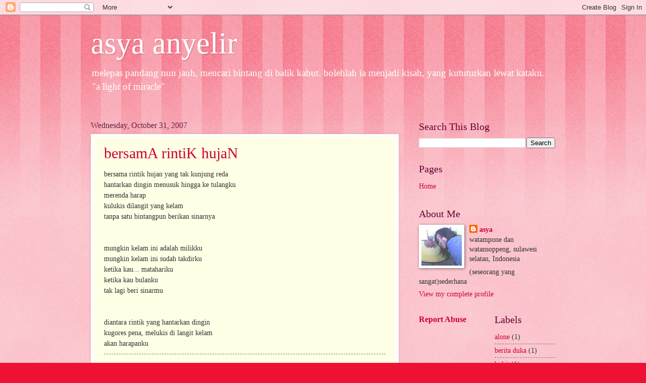

--- FILE ---
content_type: text/html; charset=UTF-8
request_url: https://www.asyaanyelir.com/2007/10/
body_size: 19542
content:
<!DOCTYPE html>
<html class='v2' dir='ltr' lang='en'>
<head>
<link href='https://www.blogger.com/static/v1/widgets/335934321-css_bundle_v2.css' rel='stylesheet' type='text/css'/>
<meta content='width=1100' name='viewport'/>
<meta content='text/html; charset=UTF-8' http-equiv='Content-Type'/>
<meta content='blogger' name='generator'/>
<link href='https://www.asyaanyelir.com/favicon.ico' rel='icon' type='image/x-icon'/>
<link href='https://www.asyaanyelir.com/2007/10/' rel='canonical'/>
<link rel="alternate" type="application/atom+xml" title="asya anyelir - Atom" href="https://www.asyaanyelir.com/feeds/posts/default" />
<link rel="alternate" type="application/rss+xml" title="asya anyelir - RSS" href="https://www.asyaanyelir.com/feeds/posts/default?alt=rss" />
<link rel="service.post" type="application/atom+xml" title="asya anyelir - Atom" href="https://www.blogger.com/feeds/31559627/posts/default" />
<!--Can't find substitution for tag [blog.ieCssRetrofitLinks]-->
<meta content='https://www.asyaanyelir.com/2007/10/' property='og:url'/>
<meta content='asya anyelir' property='og:title'/>
<meta content='' property='og:description'/>
<title>asya anyelir: October 2007</title>
<style id='page-skin-1' type='text/css'><!--
/*
-----------------------------------------------
Blogger Template Style
Name:     Watermark
Designer: Blogger
URL:      www.blogger.com
----------------------------------------------- */
/* Use this with templates/1ktemplate-*.html */
/* Content
----------------------------------------------- */
body {
font: normal normal 15px Georgia, Utopia, 'Palatino Linotype', Palatino, serif;
color: #333333;
background: #ee1133 url(https://resources.blogblog.com/blogblog/data/1kt/watermark/body_background_bubblegum.png) repeat scroll top center;
}
html body .content-outer {
min-width: 0;
max-width: 100%;
width: 100%;
}
.content-outer {
font-size: 92%;
}
a:link {
text-decoration:none;
color: #cc0033;
}
a:visited {
text-decoration:none;
color: #aa0033;
}
a:hover {
text-decoration:underline;
color: #aa0033;
}
.body-fauxcolumns .cap-top {
margin-top: 30px;
background: #ee1133 url(https://resources.blogblog.com/blogblog/data/1kt/watermark/body_overlay_bubblegum.png) repeat-x scroll top left;
height: 400px;
}
.content-inner {
padding: 0;
}
/* Header
----------------------------------------------- */
.header-inner .Header .titlewrapper,
.header-inner .Header .descriptionwrapper {
padding-left: 20px;
padding-right: 20px;
}
.Header h1 {
font: normal normal 60px Georgia, Utopia, 'Palatino Linotype', Palatino, serif;
color: #ffffff;
text-shadow: 2px 2px rgba(0, 0, 0, .1);
}
.Header h1 a {
color: #ffffff;
}
.Header .description {
font-size: 140%;
color: #ffffff;
}
/* Tabs
----------------------------------------------- */
.tabs-inner .section {
margin: 0 20px;
}
.tabs-inner .PageList, .tabs-inner .LinkList, .tabs-inner .Labels {
margin-left: -11px;
margin-right: -11px;
background-color: #ffdd99;
border-top: 3px solid #ffffff;
border-bottom: 3px solid #ffffff;
-moz-box-shadow: 0 0 10px rgba(0, 0, 0, .3);
-webkit-box-shadow: 0 0 10px rgba(0, 0, 0, .3);
-goog-ms-box-shadow: 0 0 10px rgba(0, 0, 0, .3);
box-shadow: 0 0 10px rgba(0, 0, 0, .3);
}
.tabs-inner .PageList .widget-content,
.tabs-inner .LinkList .widget-content,
.tabs-inner .Labels .widget-content {
margin: -3px -11px;
background: transparent url(https://resources.blogblog.com/blogblog/data/1kt/watermark/tabs_background_right_bubblegum.png)  no-repeat scroll right;
}
.tabs-inner .widget ul {
padding: 2px 25px;
max-height: 34px;
background: transparent url(https://resources.blogblog.com/blogblog/data/1kt/watermark/tabs_background_left_bubblegum.png) no-repeat scroll left;
}
.tabs-inner .widget li {
border: none;
}
.tabs-inner .widget li a {
display: inline-block;
padding: .25em 1em;
font: normal normal 20px Georgia, Utopia, 'Palatino Linotype', Palatino, serif;
color: #cc0033;
border-right: 1px solid transparent;
}
.tabs-inner .widget li:first-child a {
border-left: 1px solid transparent;
}
.tabs-inner .widget li.selected a, .tabs-inner .widget li a:hover {
color: #660000;
}
/* Headings
----------------------------------------------- */
h2 {
font: normal normal 20px Georgia, Utopia, 'Palatino Linotype', Palatino, serif;
color: #660033;
margin: 0 0 .5em;
}
h2.date-header {
font: normal normal 16px Georgia, Utopia, 'Palatino Linotype', Palatino, serif;
color: #662244;
}
/* Main
----------------------------------------------- */
.main-inner .column-center-inner,
.main-inner .column-left-inner,
.main-inner .column-right-inner {
padding: 0 5px;
}
.main-outer {
margin-top: 0;
background: transparent none no-repeat scroll top left;
}
.main-inner {
padding-top: 30px;
}
.main-cap-top {
position: relative;
}
.main-cap-top .cap-right {
position: absolute;
height: 0;
width: 100%;
bottom: 0;
background: transparent none repeat-x scroll bottom center;
}
.main-cap-top .cap-left {
position: absolute;
height: 245px;
width: 280px;
right: 0;
bottom: 0;
background: transparent none no-repeat scroll bottom left;
}
/* Posts
----------------------------------------------- */
.post-outer {
padding: 15px 20px;
margin: 0 0 25px;
background: #ffffe5 none repeat scroll top left;
_background-image: none;
border: solid 6px #ffffff;
-moz-box-shadow: 0 0 5px rgba(0, 0, 0, .1);
-webkit-box-shadow: 0 0 5px rgba(0, 0, 0, .1);
-goog-ms-box-shadow: 0 0 5px rgba(0, 0, 0, .1);
box-shadow: 0 0 5px rgba(0, 0, 0, .1);
}
h3.post-title {
font: normal normal 30px Georgia, Utopia, 'Palatino Linotype', Palatino, serif;
margin: 0;
}
.comments h4 {
font: normal normal 30px Georgia, Utopia, 'Palatino Linotype', Palatino, serif;
margin: 1em 0 0;
}
.post-body {
font-size: 105%;
line-height: 1.5;
position: relative;
}
.post-header {
margin: 0 0 1em;
color: #997755;
}
.post-footer {
margin: 10px 0 0;
padding: 10px 0 0;
color: #997755;
border-top: dashed 1px #777777;
}
#blog-pager {
font-size: 140%
}
#comments .comment-author {
padding-top: 1.5em;
border-top: dashed 1px #777777;
background-position: 0 1.5em;
}
#comments .comment-author:first-child {
padding-top: 0;
border-top: none;
}
.avatar-image-container {
margin: .2em 0 0;
}
/* Comments
----------------------------------------------- */
.comments .comments-content .icon.blog-author {
background-repeat: no-repeat;
background-image: url([data-uri]);
}
.comments .comments-content .loadmore a {
border-top: 1px solid #777777;
border-bottom: 1px solid #777777;
}
.comments .continue {
border-top: 2px solid #777777;
}
/* Widgets
----------------------------------------------- */
.widget ul, .widget #ArchiveList ul.flat {
padding: 0;
list-style: none;
}
.widget ul li, .widget #ArchiveList ul.flat li {
padding: .35em 0;
text-indent: 0;
border-top: dashed 1px #777777;
}
.widget ul li:first-child, .widget #ArchiveList ul.flat li:first-child {
border-top: none;
}
.widget .post-body ul {
list-style: disc;
}
.widget .post-body ul li {
border: none;
}
.widget .zippy {
color: #777777;
}
.post-body img, .post-body .tr-caption-container, .Profile img, .Image img,
.BlogList .item-thumbnail img {
padding: 5px;
background: #fff;
-moz-box-shadow: 1px 1px 5px rgba(0, 0, 0, .5);
-webkit-box-shadow: 1px 1px 5px rgba(0, 0, 0, .5);
-goog-ms-box-shadow: 1px 1px 5px rgba(0, 0, 0, .5);
box-shadow: 1px 1px 5px rgba(0, 0, 0, .5);
}
.post-body img, .post-body .tr-caption-container {
padding: 8px;
}
.post-body .tr-caption-container {
color: #333333;
}
.post-body .tr-caption-container img {
padding: 0;
background: transparent;
border: none;
-moz-box-shadow: 0 0 0 rgba(0, 0, 0, .1);
-webkit-box-shadow: 0 0 0 rgba(0, 0, 0, .1);
-goog-ms-box-shadow: 0 0 0 rgba(0, 0, 0, .1);
box-shadow: 0 0 0 rgba(0, 0, 0, .1);
}
/* Footer
----------------------------------------------- */
.footer-outer {
color:#333333;
background: #ffcccc url(https://resources.blogblog.com/blogblog/data/1kt/watermark/body_background_birds.png) repeat scroll top left;
}
.footer-outer a {
color: #cc0033;
}
.footer-outer a:visited {
color: #aa0033;
}
.footer-outer a:hover {
color: #aa0033;
}
.footer-outer .widget h2 {
color: #660033;
}
/* Mobile
----------------------------------------------- */
body.mobile  {
background-size: 100% auto;
}
.mobile .body-fauxcolumn-outer {
background: transparent none repeat scroll top left;
}
html .mobile .mobile-date-outer {
border-bottom: none;
background: #ffffe5 none repeat scroll top left;
_background-image: none;
margin-bottom: 10px;
}
.mobile .main-inner .date-outer {
padding: 0;
}
.mobile .main-inner .date-header {
margin: 10px;
}
.mobile .main-cap-top {
z-index: -1;
}
.mobile .content-outer {
font-size: 100%;
}
.mobile .post-outer {
padding: 10px;
}
.mobile .main-cap-top .cap-left {
background: transparent none no-repeat scroll bottom left;
}
.mobile .body-fauxcolumns .cap-top {
margin: 0;
}
.mobile-link-button {
background: #ffffe5 none repeat scroll top left;
}
.mobile-link-button a:link, .mobile-link-button a:visited {
color: #cc0033;
}
.mobile-index-date .date-header {
color: #662244;
}
.mobile-index-contents {
color: #333333;
}
.mobile .tabs-inner .section {
margin: 0;
}
.mobile .tabs-inner .PageList {
margin-left: 0;
margin-right: 0;
}
.mobile .tabs-inner .PageList .widget-content {
margin: 0;
color: #660000;
background: #ffffe5 none repeat scroll top left;
}
.mobile .tabs-inner .PageList .widget-content .pagelist-arrow {
border-left: 1px solid transparent;
}

--></style>
<style id='template-skin-1' type='text/css'><!--
body {
min-width: 960px;
}
.content-outer, .content-fauxcolumn-outer, .region-inner {
min-width: 960px;
max-width: 960px;
_width: 960px;
}
.main-inner .columns {
padding-left: 0;
padding-right: 310px;
}
.main-inner .fauxcolumn-center-outer {
left: 0;
right: 310px;
/* IE6 does not respect left and right together */
_width: expression(this.parentNode.offsetWidth -
parseInt("0") -
parseInt("310px") + 'px');
}
.main-inner .fauxcolumn-left-outer {
width: 0;
}
.main-inner .fauxcolumn-right-outer {
width: 310px;
}
.main-inner .column-left-outer {
width: 0;
right: 100%;
margin-left: -0;
}
.main-inner .column-right-outer {
width: 310px;
margin-right: -310px;
}
#layout {
min-width: 0;
}
#layout .content-outer {
min-width: 0;
width: 800px;
}
#layout .region-inner {
min-width: 0;
width: auto;
}
body#layout div.add_widget {
padding: 8px;
}
body#layout div.add_widget a {
margin-left: 32px;
}
--></style>
<link href='https://www.blogger.com/dyn-css/authorization.css?targetBlogID=31559627&amp;zx=18888237-1390-4a2e-ac1e-f5e3c78e3901' media='none' onload='if(media!=&#39;all&#39;)media=&#39;all&#39;' rel='stylesheet'/><noscript><link href='https://www.blogger.com/dyn-css/authorization.css?targetBlogID=31559627&amp;zx=18888237-1390-4a2e-ac1e-f5e3c78e3901' rel='stylesheet'/></noscript>
<meta name='google-adsense-platform-account' content='ca-host-pub-1556223355139109'/>
<meta name='google-adsense-platform-domain' content='blogspot.com'/>

</head>
<body class='loading variant-bubblegum'>
<div class='navbar section' id='navbar' name='Navbar'><div class='widget Navbar' data-version='1' id='Navbar1'><script type="text/javascript">
    function setAttributeOnload(object, attribute, val) {
      if(window.addEventListener) {
        window.addEventListener('load',
          function(){ object[attribute] = val; }, false);
      } else {
        window.attachEvent('onload', function(){ object[attribute] = val; });
      }
    }
  </script>
<div id="navbar-iframe-container"></div>
<script type="text/javascript" src="https://apis.google.com/js/platform.js"></script>
<script type="text/javascript">
      gapi.load("gapi.iframes:gapi.iframes.style.bubble", function() {
        if (gapi.iframes && gapi.iframes.getContext) {
          gapi.iframes.getContext().openChild({
              url: 'https://www.blogger.com/navbar/31559627?origin\x3dhttps://www.asyaanyelir.com',
              where: document.getElementById("navbar-iframe-container"),
              id: "navbar-iframe"
          });
        }
      });
    </script><script type="text/javascript">
(function() {
var script = document.createElement('script');
script.type = 'text/javascript';
script.src = '//pagead2.googlesyndication.com/pagead/js/google_top_exp.js';
var head = document.getElementsByTagName('head')[0];
if (head) {
head.appendChild(script);
}})();
</script>
</div></div>
<div class='body-fauxcolumns'>
<div class='fauxcolumn-outer body-fauxcolumn-outer'>
<div class='cap-top'>
<div class='cap-left'></div>
<div class='cap-right'></div>
</div>
<div class='fauxborder-left'>
<div class='fauxborder-right'></div>
<div class='fauxcolumn-inner'>
</div>
</div>
<div class='cap-bottom'>
<div class='cap-left'></div>
<div class='cap-right'></div>
</div>
</div>
</div>
<div class='content'>
<div class='content-fauxcolumns'>
<div class='fauxcolumn-outer content-fauxcolumn-outer'>
<div class='cap-top'>
<div class='cap-left'></div>
<div class='cap-right'></div>
</div>
<div class='fauxborder-left'>
<div class='fauxborder-right'></div>
<div class='fauxcolumn-inner'>
</div>
</div>
<div class='cap-bottom'>
<div class='cap-left'></div>
<div class='cap-right'></div>
</div>
</div>
</div>
<div class='content-outer'>
<div class='content-cap-top cap-top'>
<div class='cap-left'></div>
<div class='cap-right'></div>
</div>
<div class='fauxborder-left content-fauxborder-left'>
<div class='fauxborder-right content-fauxborder-right'></div>
<div class='content-inner'>
<header>
<div class='header-outer'>
<div class='header-cap-top cap-top'>
<div class='cap-left'></div>
<div class='cap-right'></div>
</div>
<div class='fauxborder-left header-fauxborder-left'>
<div class='fauxborder-right header-fauxborder-right'></div>
<div class='region-inner header-inner'>
<div class='header section' id='header' name='Header'><div class='widget Header' data-version='1' id='Header1'>
<div id='header-inner'>
<div class='titlewrapper'>
<h1 class='title'>
<a href='https://www.asyaanyelir.com/'>
asya anyelir
</a>
</h1>
</div>
<div class='descriptionwrapper'>
<p class='description'><span>melepas pandang nun jauh, mencari bintang di balik kabut. bolehlah ia menjadi kisah, yang kututurkan lewat kataku. "a light of miracle"</span></p>
</div>
</div>
</div></div>
</div>
</div>
<div class='header-cap-bottom cap-bottom'>
<div class='cap-left'></div>
<div class='cap-right'></div>
</div>
</div>
</header>
<div class='tabs-outer'>
<div class='tabs-cap-top cap-top'>
<div class='cap-left'></div>
<div class='cap-right'></div>
</div>
<div class='fauxborder-left tabs-fauxborder-left'>
<div class='fauxborder-right tabs-fauxborder-right'></div>
<div class='region-inner tabs-inner'>
<div class='tabs no-items section' id='crosscol' name='Cross-Column'></div>
<div class='tabs no-items section' id='crosscol-overflow' name='Cross-Column 2'></div>
</div>
</div>
<div class='tabs-cap-bottom cap-bottom'>
<div class='cap-left'></div>
<div class='cap-right'></div>
</div>
</div>
<div class='main-outer'>
<div class='main-cap-top cap-top'>
<div class='cap-left'></div>
<div class='cap-right'></div>
</div>
<div class='fauxborder-left main-fauxborder-left'>
<div class='fauxborder-right main-fauxborder-right'></div>
<div class='region-inner main-inner'>
<div class='columns fauxcolumns'>
<div class='fauxcolumn-outer fauxcolumn-center-outer'>
<div class='cap-top'>
<div class='cap-left'></div>
<div class='cap-right'></div>
</div>
<div class='fauxborder-left'>
<div class='fauxborder-right'></div>
<div class='fauxcolumn-inner'>
</div>
</div>
<div class='cap-bottom'>
<div class='cap-left'></div>
<div class='cap-right'></div>
</div>
</div>
<div class='fauxcolumn-outer fauxcolumn-left-outer'>
<div class='cap-top'>
<div class='cap-left'></div>
<div class='cap-right'></div>
</div>
<div class='fauxborder-left'>
<div class='fauxborder-right'></div>
<div class='fauxcolumn-inner'>
</div>
</div>
<div class='cap-bottom'>
<div class='cap-left'></div>
<div class='cap-right'></div>
</div>
</div>
<div class='fauxcolumn-outer fauxcolumn-right-outer'>
<div class='cap-top'>
<div class='cap-left'></div>
<div class='cap-right'></div>
</div>
<div class='fauxborder-left'>
<div class='fauxborder-right'></div>
<div class='fauxcolumn-inner'>
</div>
</div>
<div class='cap-bottom'>
<div class='cap-left'></div>
<div class='cap-right'></div>
</div>
</div>
<!-- corrects IE6 width calculation -->
<div class='columns-inner'>
<div class='column-center-outer'>
<div class='column-center-inner'>
<div class='main section' id='main' name='Main'><div class='widget Blog' data-version='1' id='Blog1'>
<div class='blog-posts hfeed'>

          <div class="date-outer">
        
<h2 class='date-header'><span>Wednesday, October 31, 2007</span></h2>

          <div class="date-posts">
        
<div class='post-outer'>
<div class='post hentry uncustomized-post-template' itemprop='blogPost' itemscope='itemscope' itemtype='http://schema.org/BlogPosting'>
<meta content='31559627' itemprop='blogId'/>
<meta content='4625051385522610488' itemprop='postId'/>
<a name='4625051385522610488'></a>
<h3 class='post-title entry-title' itemprop='name'>
<a href='https://www.asyaanyelir.com/2007/10/bersama-rintik-hujan.html'>bersamA rintiK hujaN</a>
</h3>
<div class='post-header'>
<div class='post-header-line-1'></div>
</div>
<div class='post-body entry-content' id='post-body-4625051385522610488' itemprop='description articleBody'>
bersama rintik hujan yang tak kunjung reda<br />hantarkan dingin menusuk hingga ke tulangku<br />merenda harap<br />kulukis dilangit yang kelam<br />tanpa satu bintangpun berikan sinarnya<br /><br /><br />mungkin kelam ini adalah milikku<br />mungkin kelam ini sudah takdirku<br />ketika kau... matahariku<br />ketika kau bulanku<br />tak lagi beri sinarmu<br /><br /><br />diantara rintik yang hantarkan dingin<br />kugores pena, melukis di langit kelam<br />akan harapanku
<div style='clear: both;'></div>
</div>
<div class='post-footer'>
<div class='post-footer-line post-footer-line-1'>
<span class='post-author vcard'>
</span>
<span class='post-timestamp'>
at
<meta content='https://www.asyaanyelir.com/2007/10/bersama-rintik-hujan.html' itemprop='url'/>
<a class='timestamp-link' href='https://www.asyaanyelir.com/2007/10/bersama-rintik-hujan.html' rel='bookmark' title='permanent link'><abbr class='published' itemprop='datePublished' title='2007-10-31T19:13:00+08:00'>October 31, 2007</abbr></a>
</span>
<span class='post-comment-link'>
<a class='comment-link' href='https://www.blogger.com/comment/fullpage/post/31559627/4625051385522610488' onclick=''>
1 comment:
  </a>
</span>
<span class='post-icons'>
</span>
<div class='post-share-buttons goog-inline-block'>
<a class='goog-inline-block share-button sb-email' href='https://www.blogger.com/share-post.g?blogID=31559627&postID=4625051385522610488&target=email' target='_blank' title='Email This'><span class='share-button-link-text'>Email This</span></a><a class='goog-inline-block share-button sb-blog' href='https://www.blogger.com/share-post.g?blogID=31559627&postID=4625051385522610488&target=blog' onclick='window.open(this.href, "_blank", "height=270,width=475"); return false;' target='_blank' title='BlogThis!'><span class='share-button-link-text'>BlogThis!</span></a><a class='goog-inline-block share-button sb-twitter' href='https://www.blogger.com/share-post.g?blogID=31559627&postID=4625051385522610488&target=twitter' target='_blank' title='Share to X'><span class='share-button-link-text'>Share to X</span></a><a class='goog-inline-block share-button sb-facebook' href='https://www.blogger.com/share-post.g?blogID=31559627&postID=4625051385522610488&target=facebook' onclick='window.open(this.href, "_blank", "height=430,width=640"); return false;' target='_blank' title='Share to Facebook'><span class='share-button-link-text'>Share to Facebook</span></a><a class='goog-inline-block share-button sb-pinterest' href='https://www.blogger.com/share-post.g?blogID=31559627&postID=4625051385522610488&target=pinterest' target='_blank' title='Share to Pinterest'><span class='share-button-link-text'>Share to Pinterest</span></a>
</div>
</div>
<div class='post-footer-line post-footer-line-2'>
<span class='post-labels'>
</span>
</div>
<div class='post-footer-line post-footer-line-3'>
<span class='post-location'>
</span>
</div>
</div>
</div>
</div>

          </div></div>
        

          <div class="date-outer">
        
<h2 class='date-header'><span>Saturday, October 27, 2007</span></h2>

          <div class="date-posts">
        
<div class='post-outer'>
<div class='post hentry uncustomized-post-template' itemprop='blogPost' itemscope='itemscope' itemtype='http://schema.org/BlogPosting'>
<meta content='31559627' itemprop='blogId'/>
<meta content='8041442711062971883' itemprop='postId'/>
<a name='8041442711062971883'></a>
<h3 class='post-title entry-title' itemprop='name'>
<a href='https://www.asyaanyelir.com/2007/10/nginap-di-simpul.html'>nginaP di simpuL</a>
</h3>
<div class='post-header'>
<div class='post-header-line-1'></div>
</div>
<div class='post-body entry-content' id='post-body-8041442711062971883' itemprop='description articleBody'>
<div align="justify">Sudah lama banget aku tidak nginap di simpul. Malam lalu, aku nginap bareng andev dan may. Rencana malam itu aku mau selesaian baca buku Kunci Sukses Beribadah yang di tulis ama Amr Khalid. Rencana tinggal rencana. Sekitar pukul 20 ada temen yang datang minta tolong "mau"bikin makalah. Akhirnya aku bantuin cari bahan di internet, sekaligus nyusun. Karena diselingi makan malam dan ngobrol, maka kerjaan itu baru selesai sekitar pukul 24.</div><p align="justify"> </p><div align="justify">Abis itu aku bersujud, mengucap syukur atas karuania-Nya dan memohon ampun atas kealpaanku hari ini. Buku yang tadinya urung kubaca baru aku ambil lagi. Aku asyik baca buku ketika andev sama may, masing-masing sibuk.</div><p align="justify"><br /> </p><p align="justify">Satu mojok di yahoo mesengger, satu lagi mojok di telepon. Duch senangnya mereka. Sampai2 tidak pernah berhenti tertawa. Kuhentikan bacaanku sejenak. Terbayang seseorang yang meneleponku tadi, usai magrib. Keinginan menelepon dia kutekan sedalam mungkin. Nantilah kalo aku sudah rindu banget. Lagian beberapa jam tadi kan kami sudah bicara...</p><p align="justify"><br /> </p><div align="justify"></div><p align="justify">Ntah sampai jam berapa andev sama may sibuk. Karena terlalu lelah, aku hentikan baca buku dan mencoba tidur karena aku pengen bangun tuk sahur, kebetulan puasa syawalku blon cukup. Sebenarnya waktu itu pukul 02, tapi aku blon mau sahur. Nantilah pukul 03.30, bisa sekalian tahajud, rencanaku.</p><p align="justify"><br /> </p><div align="justify"></div><p align="justify">Alhamdulillah aku tertidur, tapi tidak nyenyak. Sekali-kali aku masih mendengar suara may atau andev yang kadang tertawa, padahal udah dini hari. Edan juga dua orang itu, hehehehe.</p><p align="justify"><br /> </p><div align="justify"></div><p align="justify">Pukul 03.30, aku terbangun. Andev masih juga blon tidur, masih ngobrol, masih di ym. Ckckckck, gila bener. Trus kata andev, may barusan juga selesai nelponnya. Hah...????? Jadi waktu aku tidur tadi, mereka masih asyik juga. </p><div align="justify"> </div><div align="justify"> </div><div align="justify">Abis sahur aku ma andev mencoba tidur. Masjid-masjid sudah pada melantunkan ayat suci, di tambah suara kelelawar yang tinggal di pohon samping simpul, duh.... keknya ga bisa tidur nich. Asli berisik banget. Akhirnya, aku tidur setelah sholat subuh. Hmm pasti besok kesiangan, gitu pikirku. Eh bukan besok, tapi ntar, kan sebenarnya udah pagi. Tidak apa2 dech, aku mau bangun pukul 8, biar aja terlambat kerja.</div><div align="justify"> </div><div align="justify"> </div><div align="justify">Nasib...</div><div align="justify">Mata tetep aja ga bisa tertidur. Beberapa saat kemudian sudah terdengar musik yang mengiringi senam di Lapangan Gasis. Hahahha, bener2 udah pagi nich. Akhirnya aku ma andev bangun dan ngobrol sampe jam 9. </div>
<div style='clear: both;'></div>
</div>
<div class='post-footer'>
<div class='post-footer-line post-footer-line-1'>
<span class='post-author vcard'>
</span>
<span class='post-timestamp'>
at
<meta content='https://www.asyaanyelir.com/2007/10/nginap-di-simpul.html' itemprop='url'/>
<a class='timestamp-link' href='https://www.asyaanyelir.com/2007/10/nginap-di-simpul.html' rel='bookmark' title='permanent link'><abbr class='published' itemprop='datePublished' title='2007-10-27T10:40:00+08:00'>October 27, 2007</abbr></a>
</span>
<span class='post-comment-link'>
<a class='comment-link' href='https://www.blogger.com/comment/fullpage/post/31559627/8041442711062971883' onclick=''>
No comments:
  </a>
</span>
<span class='post-icons'>
</span>
<div class='post-share-buttons goog-inline-block'>
<a class='goog-inline-block share-button sb-email' href='https://www.blogger.com/share-post.g?blogID=31559627&postID=8041442711062971883&target=email' target='_blank' title='Email This'><span class='share-button-link-text'>Email This</span></a><a class='goog-inline-block share-button sb-blog' href='https://www.blogger.com/share-post.g?blogID=31559627&postID=8041442711062971883&target=blog' onclick='window.open(this.href, "_blank", "height=270,width=475"); return false;' target='_blank' title='BlogThis!'><span class='share-button-link-text'>BlogThis!</span></a><a class='goog-inline-block share-button sb-twitter' href='https://www.blogger.com/share-post.g?blogID=31559627&postID=8041442711062971883&target=twitter' target='_blank' title='Share to X'><span class='share-button-link-text'>Share to X</span></a><a class='goog-inline-block share-button sb-facebook' href='https://www.blogger.com/share-post.g?blogID=31559627&postID=8041442711062971883&target=facebook' onclick='window.open(this.href, "_blank", "height=430,width=640"); return false;' target='_blank' title='Share to Facebook'><span class='share-button-link-text'>Share to Facebook</span></a><a class='goog-inline-block share-button sb-pinterest' href='https://www.blogger.com/share-post.g?blogID=31559627&postID=8041442711062971883&target=pinterest' target='_blank' title='Share to Pinterest'><span class='share-button-link-text'>Share to Pinterest</span></a>
</div>
</div>
<div class='post-footer-line post-footer-line-2'>
<span class='post-labels'>
</span>
</div>
<div class='post-footer-line post-footer-line-3'>
<span class='post-location'>
</span>
</div>
</div>
</div>
</div>

          </div></div>
        

          <div class="date-outer">
        
<h2 class='date-header'><span>Tuesday, October 23, 2007</span></h2>

          <div class="date-posts">
        
<div class='post-outer'>
<div class='post hentry uncustomized-post-template' itemprop='blogPost' itemscope='itemscope' itemtype='http://schema.org/BlogPosting'>
<meta content='31559627' itemprop='blogId'/>
<meta content='3487206339982681188' itemprop='postId'/>
<a name='3487206339982681188'></a>
<h3 class='post-title entry-title' itemprop='name'>
<a href='https://www.asyaanyelir.com/2007/10/matahari.html'>matahaRi</a>
</h3>
<div class='post-header'>
<div class='post-header-line-1'></div>
</div>
<div class='post-body entry-content' id='post-body-3487206339982681188' itemprop='description articleBody'>
matahari<br />jangan biarkan bumi disini gulita<br />kunanti terbitmu<br />dari bukit di timurku
<div style='clear: both;'></div>
</div>
<div class='post-footer'>
<div class='post-footer-line post-footer-line-1'>
<span class='post-author vcard'>
</span>
<span class='post-timestamp'>
at
<meta content='https://www.asyaanyelir.com/2007/10/matahari.html' itemprop='url'/>
<a class='timestamp-link' href='https://www.asyaanyelir.com/2007/10/matahari.html' rel='bookmark' title='permanent link'><abbr class='published' itemprop='datePublished' title='2007-10-23T17:39:00+08:00'>October 23, 2007</abbr></a>
</span>
<span class='post-comment-link'>
<a class='comment-link' href='https://www.blogger.com/comment/fullpage/post/31559627/3487206339982681188' onclick=''>
2 comments:
  </a>
</span>
<span class='post-icons'>
</span>
<div class='post-share-buttons goog-inline-block'>
<a class='goog-inline-block share-button sb-email' href='https://www.blogger.com/share-post.g?blogID=31559627&postID=3487206339982681188&target=email' target='_blank' title='Email This'><span class='share-button-link-text'>Email This</span></a><a class='goog-inline-block share-button sb-blog' href='https://www.blogger.com/share-post.g?blogID=31559627&postID=3487206339982681188&target=blog' onclick='window.open(this.href, "_blank", "height=270,width=475"); return false;' target='_blank' title='BlogThis!'><span class='share-button-link-text'>BlogThis!</span></a><a class='goog-inline-block share-button sb-twitter' href='https://www.blogger.com/share-post.g?blogID=31559627&postID=3487206339982681188&target=twitter' target='_blank' title='Share to X'><span class='share-button-link-text'>Share to X</span></a><a class='goog-inline-block share-button sb-facebook' href='https://www.blogger.com/share-post.g?blogID=31559627&postID=3487206339982681188&target=facebook' onclick='window.open(this.href, "_blank", "height=430,width=640"); return false;' target='_blank' title='Share to Facebook'><span class='share-button-link-text'>Share to Facebook</span></a><a class='goog-inline-block share-button sb-pinterest' href='https://www.blogger.com/share-post.g?blogID=31559627&postID=3487206339982681188&target=pinterest' target='_blank' title='Share to Pinterest'><span class='share-button-link-text'>Share to Pinterest</span></a>
</div>
</div>
<div class='post-footer-line post-footer-line-2'>
<span class='post-labels'>
</span>
</div>
<div class='post-footer-line post-footer-line-3'>
<span class='post-location'>
</span>
</div>
</div>
</div>
</div>
<div class='post-outer'>
<div class='post hentry uncustomized-post-template' itemprop='blogPost' itemscope='itemscope' itemtype='http://schema.org/BlogPosting'>
<meta content='31559627' itemprop='blogId'/>
<meta content='8922129887563169850' itemprop='postId'/>
<a name='8922129887563169850'></a>
<h3 class='post-title entry-title' itemprop='name'>
<a href='https://www.asyaanyelir.com/2007/10/ketika-resah.html'>ketikA resaH</a>
</h3>
<div class='post-header'>
<div class='post-header-line-1'></div>
</div>
<div class='post-body entry-content' id='post-body-8922129887563169850' itemprop='description articleBody'>
dan kuhanya mampu berbisik<br />berbicara padaNya<br />harapku, didengarkanNya<br />dan ku diberi petunjuk<br /><br />dalam resah ini<br />dalam badai ini<br />iya......<br />aku lagi dalam badai<br />namun adakah badai yang tak berlalu?<br />tidak<br />semua badai pasti berlalu<br />ku kan terus berbisik<br />berbicara kepadaNya<br />mengadu kepadaNya.<br />semua yang berlaku padaku adalah kuasaNya.
<div style='clear: both;'></div>
</div>
<div class='post-footer'>
<div class='post-footer-line post-footer-line-1'>
<span class='post-author vcard'>
</span>
<span class='post-timestamp'>
at
<meta content='https://www.asyaanyelir.com/2007/10/ketika-resah.html' itemprop='url'/>
<a class='timestamp-link' href='https://www.asyaanyelir.com/2007/10/ketika-resah.html' rel='bookmark' title='permanent link'><abbr class='published' itemprop='datePublished' title='2007-10-23T17:26:00+08:00'>October 23, 2007</abbr></a>
</span>
<span class='post-comment-link'>
<a class='comment-link' href='https://www.blogger.com/comment/fullpage/post/31559627/8922129887563169850' onclick=''>
No comments:
  </a>
</span>
<span class='post-icons'>
</span>
<div class='post-share-buttons goog-inline-block'>
<a class='goog-inline-block share-button sb-email' href='https://www.blogger.com/share-post.g?blogID=31559627&postID=8922129887563169850&target=email' target='_blank' title='Email This'><span class='share-button-link-text'>Email This</span></a><a class='goog-inline-block share-button sb-blog' href='https://www.blogger.com/share-post.g?blogID=31559627&postID=8922129887563169850&target=blog' onclick='window.open(this.href, "_blank", "height=270,width=475"); return false;' target='_blank' title='BlogThis!'><span class='share-button-link-text'>BlogThis!</span></a><a class='goog-inline-block share-button sb-twitter' href='https://www.blogger.com/share-post.g?blogID=31559627&postID=8922129887563169850&target=twitter' target='_blank' title='Share to X'><span class='share-button-link-text'>Share to X</span></a><a class='goog-inline-block share-button sb-facebook' href='https://www.blogger.com/share-post.g?blogID=31559627&postID=8922129887563169850&target=facebook' onclick='window.open(this.href, "_blank", "height=430,width=640"); return false;' target='_blank' title='Share to Facebook'><span class='share-button-link-text'>Share to Facebook</span></a><a class='goog-inline-block share-button sb-pinterest' href='https://www.blogger.com/share-post.g?blogID=31559627&postID=8922129887563169850&target=pinterest' target='_blank' title='Share to Pinterest'><span class='share-button-link-text'>Share to Pinterest</span></a>
</div>
</div>
<div class='post-footer-line post-footer-line-2'>
<span class='post-labels'>
</span>
</div>
<div class='post-footer-line post-footer-line-3'>
<span class='post-location'>
</span>
</div>
</div>
</div>
</div>

          </div></div>
        

          <div class="date-outer">
        
<h2 class='date-header'><span>Saturday, October 20, 2007</span></h2>

          <div class="date-posts">
        
<div class='post-outer'>
<div class='post hentry uncustomized-post-template' itemprop='blogPost' itemscope='itemscope' itemtype='http://schema.org/BlogPosting'>
<meta content='31559627' itemprop='blogId'/>
<meta content='5627005304023088617' itemprop='postId'/>
<a name='5627005304023088617'></a>
<h3 class='post-title entry-title' itemprop='name'>
<a href='https://www.asyaanyelir.com/2007/10/hari-ini.html'>hari ini</a>
</h3>
<div class='post-header'>
<div class='post-header-line-1'></div>
</div>
<div class='post-body entry-content' id='post-body-5627005304023088617' itemprop='description articleBody'>
hari ini<br />aku diajarkan<br />tentang mengendalikan ego
<div style='clear: both;'></div>
</div>
<div class='post-footer'>
<div class='post-footer-line post-footer-line-1'>
<span class='post-author vcard'>
</span>
<span class='post-timestamp'>
at
<meta content='https://www.asyaanyelir.com/2007/10/hari-ini.html' itemprop='url'/>
<a class='timestamp-link' href='https://www.asyaanyelir.com/2007/10/hari-ini.html' rel='bookmark' title='permanent link'><abbr class='published' itemprop='datePublished' title='2007-10-20T17:07:00+08:00'>October 20, 2007</abbr></a>
</span>
<span class='post-comment-link'>
<a class='comment-link' href='https://www.blogger.com/comment/fullpage/post/31559627/5627005304023088617' onclick=''>
No comments:
  </a>
</span>
<span class='post-icons'>
</span>
<div class='post-share-buttons goog-inline-block'>
<a class='goog-inline-block share-button sb-email' href='https://www.blogger.com/share-post.g?blogID=31559627&postID=5627005304023088617&target=email' target='_blank' title='Email This'><span class='share-button-link-text'>Email This</span></a><a class='goog-inline-block share-button sb-blog' href='https://www.blogger.com/share-post.g?blogID=31559627&postID=5627005304023088617&target=blog' onclick='window.open(this.href, "_blank", "height=270,width=475"); return false;' target='_blank' title='BlogThis!'><span class='share-button-link-text'>BlogThis!</span></a><a class='goog-inline-block share-button sb-twitter' href='https://www.blogger.com/share-post.g?blogID=31559627&postID=5627005304023088617&target=twitter' target='_blank' title='Share to X'><span class='share-button-link-text'>Share to X</span></a><a class='goog-inline-block share-button sb-facebook' href='https://www.blogger.com/share-post.g?blogID=31559627&postID=5627005304023088617&target=facebook' onclick='window.open(this.href, "_blank", "height=430,width=640"); return false;' target='_blank' title='Share to Facebook'><span class='share-button-link-text'>Share to Facebook</span></a><a class='goog-inline-block share-button sb-pinterest' href='https://www.blogger.com/share-post.g?blogID=31559627&postID=5627005304023088617&target=pinterest' target='_blank' title='Share to Pinterest'><span class='share-button-link-text'>Share to Pinterest</span></a>
</div>
</div>
<div class='post-footer-line post-footer-line-2'>
<span class='post-labels'>
</span>
</div>
<div class='post-footer-line post-footer-line-3'>
<span class='post-location'>
</span>
</div>
</div>
</div>
</div>
<div class='post-outer'>
<div class='post hentry uncustomized-post-template' itemprop='blogPost' itemscope='itemscope' itemtype='http://schema.org/BlogPosting'>
<meta content='31559627' itemprop='blogId'/>
<meta content='1435546449947086537' itemprop='postId'/>
<a name='1435546449947086537'></a>
<h3 class='post-title entry-title' itemprop='name'>
<a href='https://www.asyaanyelir.com/2007/10/ku-tersenyum.html'>kU tersenyuM</a>
</h3>
<div class='post-header'>
<div class='post-header-line-1'></div>
</div>
<div class='post-body entry-content' id='post-body-1435546449947086537' itemprop='description articleBody'>
kutersenyum<br />karena ku tau<br />setelah kelam ini<br />akan ada terang<br /><br />kendati ku menangis<br />luluhkan lukaku<br />beserta sakit yang menusuk<br /><br />terima kasih kepadamu<br />kepada yang membuatku menangis<br />terima kasih karena kau telah membuatku mencuci mataku dari debu<br />terima kasih karena kau membuatku semakin ingat kepadaNya<br />terima kasih karena kau mengajarkan aku akan rasa sakit
<div style='clear: both;'></div>
</div>
<div class='post-footer'>
<div class='post-footer-line post-footer-line-1'>
<span class='post-author vcard'>
</span>
<span class='post-timestamp'>
at
<meta content='https://www.asyaanyelir.com/2007/10/ku-tersenyum.html' itemprop='url'/>
<a class='timestamp-link' href='https://www.asyaanyelir.com/2007/10/ku-tersenyum.html' rel='bookmark' title='permanent link'><abbr class='published' itemprop='datePublished' title='2007-10-20T15:57:00+08:00'>October 20, 2007</abbr></a>
</span>
<span class='post-comment-link'>
<a class='comment-link' href='https://www.blogger.com/comment/fullpage/post/31559627/1435546449947086537' onclick=''>
No comments:
  </a>
</span>
<span class='post-icons'>
</span>
<div class='post-share-buttons goog-inline-block'>
<a class='goog-inline-block share-button sb-email' href='https://www.blogger.com/share-post.g?blogID=31559627&postID=1435546449947086537&target=email' target='_blank' title='Email This'><span class='share-button-link-text'>Email This</span></a><a class='goog-inline-block share-button sb-blog' href='https://www.blogger.com/share-post.g?blogID=31559627&postID=1435546449947086537&target=blog' onclick='window.open(this.href, "_blank", "height=270,width=475"); return false;' target='_blank' title='BlogThis!'><span class='share-button-link-text'>BlogThis!</span></a><a class='goog-inline-block share-button sb-twitter' href='https://www.blogger.com/share-post.g?blogID=31559627&postID=1435546449947086537&target=twitter' target='_blank' title='Share to X'><span class='share-button-link-text'>Share to X</span></a><a class='goog-inline-block share-button sb-facebook' href='https://www.blogger.com/share-post.g?blogID=31559627&postID=1435546449947086537&target=facebook' onclick='window.open(this.href, "_blank", "height=430,width=640"); return false;' target='_blank' title='Share to Facebook'><span class='share-button-link-text'>Share to Facebook</span></a><a class='goog-inline-block share-button sb-pinterest' href='https://www.blogger.com/share-post.g?blogID=31559627&postID=1435546449947086537&target=pinterest' target='_blank' title='Share to Pinterest'><span class='share-button-link-text'>Share to Pinterest</span></a>
</div>
</div>
<div class='post-footer-line post-footer-line-2'>
<span class='post-labels'>
</span>
</div>
<div class='post-footer-line post-footer-line-3'>
<span class='post-location'>
</span>
</div>
</div>
</div>
</div>

          </div></div>
        

          <div class="date-outer">
        
<h2 class='date-header'><span>Wednesday, October 10, 2007</span></h2>

          <div class="date-posts">
        
<div class='post-outer'>
<div class='post hentry uncustomized-post-template' itemprop='blogPost' itemscope='itemscope' itemtype='http://schema.org/BlogPosting'>
<meta content='https://blogger.googleusercontent.com/img/b/R29vZ2xl/AVvXsEhuytro8Fik25lGV1YuP9PfoEgmNE7vS7TjhH_uJtnA3nwaHmlf1gQG56J-NSgVOGBMLN91vTIYCsU1B-atlh1HO2dibpuMdCdnReaOel73C-SQ4sFCCvhnUxS7MFviqHxkuZ3v/s400/kartuku.jpg' itemprop='image_url'/>
<meta content='31559627' itemprop='blogId'/>
<meta content='6004800326630052378' itemprop='postId'/>
<a name='6004800326630052378'></a>
<h3 class='post-title entry-title' itemprop='name'>
<a href='https://www.asyaanyelir.com/2007/10/selamat-hari-raya-idul-fitri-1428-h.html'>selamaT haRi rayA iduL fitRi 1428 H</a>
</h3>
<div class='post-header'>
<div class='post-header-line-1'></div>
</div>
<div class='post-body entry-content' id='post-body-6004800326630052378' itemprop='description articleBody'>
<a href="https://blogger.googleusercontent.com/img/b/R29vZ2xl/AVvXsEhuytro8Fik25lGV1YuP9PfoEgmNE7vS7TjhH_uJtnA3nwaHmlf1gQG56J-NSgVOGBMLN91vTIYCsU1B-atlh1HO2dibpuMdCdnReaOel73C-SQ4sFCCvhnUxS7MFviqHxkuZ3v/s1600-h/kartuku.jpg"><img alt="" border="0" id="BLOGGER_PHOTO_ID_5119686164355978338" src="https://blogger.googleusercontent.com/img/b/R29vZ2xl/AVvXsEhuytro8Fik25lGV1YuP9PfoEgmNE7vS7TjhH_uJtnA3nwaHmlf1gQG56J-NSgVOGBMLN91vTIYCsU1B-atlh1HO2dibpuMdCdnReaOel73C-SQ4sFCCvhnUxS7MFviqHxkuZ3v/s400/kartuku.jpg" style="FLOAT: left; MARGIN: 0px 10px 10px 0px; CURSOR: hand" /></a><br /><div></div>
<div style='clear: both;'></div>
</div>
<div class='post-footer'>
<div class='post-footer-line post-footer-line-1'>
<span class='post-author vcard'>
</span>
<span class='post-timestamp'>
at
<meta content='https://www.asyaanyelir.com/2007/10/selamat-hari-raya-idul-fitri-1428-h.html' itemprop='url'/>
<a class='timestamp-link' href='https://www.asyaanyelir.com/2007/10/selamat-hari-raya-idul-fitri-1428-h.html' rel='bookmark' title='permanent link'><abbr class='published' itemprop='datePublished' title='2007-10-10T20:35:00+08:00'>October 10, 2007</abbr></a>
</span>
<span class='post-comment-link'>
<a class='comment-link' href='https://www.blogger.com/comment/fullpage/post/31559627/6004800326630052378' onclick=''>
No comments:
  </a>
</span>
<span class='post-icons'>
</span>
<div class='post-share-buttons goog-inline-block'>
<a class='goog-inline-block share-button sb-email' href='https://www.blogger.com/share-post.g?blogID=31559627&postID=6004800326630052378&target=email' target='_blank' title='Email This'><span class='share-button-link-text'>Email This</span></a><a class='goog-inline-block share-button sb-blog' href='https://www.blogger.com/share-post.g?blogID=31559627&postID=6004800326630052378&target=blog' onclick='window.open(this.href, "_blank", "height=270,width=475"); return false;' target='_blank' title='BlogThis!'><span class='share-button-link-text'>BlogThis!</span></a><a class='goog-inline-block share-button sb-twitter' href='https://www.blogger.com/share-post.g?blogID=31559627&postID=6004800326630052378&target=twitter' target='_blank' title='Share to X'><span class='share-button-link-text'>Share to X</span></a><a class='goog-inline-block share-button sb-facebook' href='https://www.blogger.com/share-post.g?blogID=31559627&postID=6004800326630052378&target=facebook' onclick='window.open(this.href, "_blank", "height=430,width=640"); return false;' target='_blank' title='Share to Facebook'><span class='share-button-link-text'>Share to Facebook</span></a><a class='goog-inline-block share-button sb-pinterest' href='https://www.blogger.com/share-post.g?blogID=31559627&postID=6004800326630052378&target=pinterest' target='_blank' title='Share to Pinterest'><span class='share-button-link-text'>Share to Pinterest</span></a>
</div>
</div>
<div class='post-footer-line post-footer-line-2'>
<span class='post-labels'>
</span>
</div>
<div class='post-footer-line post-footer-line-3'>
<span class='post-location'>
</span>
</div>
</div>
</div>
</div>
<div class='post-outer'>
<div class='post hentry uncustomized-post-template' itemprop='blogPost' itemscope='itemscope' itemtype='http://schema.org/BlogPosting'>
<meta content='31559627' itemprop='blogId'/>
<meta content='8748984423593725314' itemprop='postId'/>
<a name='8748984423593725314'></a>
<h3 class='post-title entry-title' itemprop='name'>
<a href='https://www.asyaanyelir.com/2007/10/batal-sholat-id.html'>bataL sholaT iD</a>
</h3>
<div class='post-header'>
<div class='post-header-line-1'></div>
</div>
<div class='post-body entry-content' id='post-body-8748984423593725314' itemprop='description articleBody'>
duch.....<br />akhirnya ketakutanku terjadi juga<br />tiba2 aja dapet hari ini :(<br />artinya aku ga lebaran dong<br />kasian banget....<br /><br />buat temen2 yang lebaran<br />selamat yach....
<div style='clear: both;'></div>
</div>
<div class='post-footer'>
<div class='post-footer-line post-footer-line-1'>
<span class='post-author vcard'>
</span>
<span class='post-timestamp'>
at
<meta content='https://www.asyaanyelir.com/2007/10/batal-sholat-id.html' itemprop='url'/>
<a class='timestamp-link' href='https://www.asyaanyelir.com/2007/10/batal-sholat-id.html' rel='bookmark' title='permanent link'><abbr class='published' itemprop='datePublished' title='2007-10-10T16:36:00+08:00'>October 10, 2007</abbr></a>
</span>
<span class='post-comment-link'>
<a class='comment-link' href='https://www.blogger.com/comment/fullpage/post/31559627/8748984423593725314' onclick=''>
2 comments:
  </a>
</span>
<span class='post-icons'>
</span>
<div class='post-share-buttons goog-inline-block'>
<a class='goog-inline-block share-button sb-email' href='https://www.blogger.com/share-post.g?blogID=31559627&postID=8748984423593725314&target=email' target='_blank' title='Email This'><span class='share-button-link-text'>Email This</span></a><a class='goog-inline-block share-button sb-blog' href='https://www.blogger.com/share-post.g?blogID=31559627&postID=8748984423593725314&target=blog' onclick='window.open(this.href, "_blank", "height=270,width=475"); return false;' target='_blank' title='BlogThis!'><span class='share-button-link-text'>BlogThis!</span></a><a class='goog-inline-block share-button sb-twitter' href='https://www.blogger.com/share-post.g?blogID=31559627&postID=8748984423593725314&target=twitter' target='_blank' title='Share to X'><span class='share-button-link-text'>Share to X</span></a><a class='goog-inline-block share-button sb-facebook' href='https://www.blogger.com/share-post.g?blogID=31559627&postID=8748984423593725314&target=facebook' onclick='window.open(this.href, "_blank", "height=430,width=640"); return false;' target='_blank' title='Share to Facebook'><span class='share-button-link-text'>Share to Facebook</span></a><a class='goog-inline-block share-button sb-pinterest' href='https://www.blogger.com/share-post.g?blogID=31559627&postID=8748984423593725314&target=pinterest' target='_blank' title='Share to Pinterest'><span class='share-button-link-text'>Share to Pinterest</span></a>
</div>
</div>
<div class='post-footer-line post-footer-line-2'>
<span class='post-labels'>
</span>
</div>
<div class='post-footer-line post-footer-line-3'>
<span class='post-location'>
</span>
</div>
</div>
</div>
</div>

          </div></div>
        

          <div class="date-outer">
        
<h2 class='date-header'><span>Tuesday, October 09, 2007</span></h2>

          <div class="date-posts">
        
<div class='post-outer'>
<div class='post hentry uncustomized-post-template' itemprop='blogPost' itemscope='itemscope' itemtype='http://schema.org/BlogPosting'>
<meta content='31559627' itemprop='blogId'/>
<meta content='6241659882771376194' itemprop='postId'/>
<a name='6241659882771376194'></a>
<h3 class='post-title entry-title' itemprop='name'>
<a href='https://www.asyaanyelir.com/2007/10/gemuruh-di-hati.html'>gemuruH di haTi</a>
</h3>
<div class='post-header'>
<div class='post-header-line-1'></div>
</div>
<div class='post-body entry-content' id='post-body-6241659882771376194' itemprop='description articleBody'>
'kau disini?'<br />'untuk apa?'<br /><br /><br />'aku melihat ada mendung, lalu kudengar gemuruh di hatimu,<br />aku ingin memastikan apakah hujan akan turun?<br />ada apa?'<br />'mengapa tak kau biarkan angin membawa mendung itu?<br />pipimu telah terlalu lembab oleh air.<br />sudahlah, biarkan angin terbangkan semua mega itu!'<br /><br /><br />'tidak ada apa-apa<br />tidak ada gemuruh disini, apalagi mendung<br />lihatlah, aku begitu cerah, seperti langit biru itu.<br />tidak akan ada hujan.'<br /><br /><br />muram....<br />namun dia selalu begitu, angkuh.<br />sedikitpun tak akan mengakui hatinya yang bergemuruh.<br />kendati mendungnya kian tebal<br />hujannya tak bakal turun, jika aku masih di depannya.<br /><br /><br />'pulanglah! aku baik2 saja'<br /><br /><br />'tapi gemuruh itu? dan mendung itu?'<br /><br /><br />'tak akan ada hujan. tidak akan kubiarkan hujan<br />biarlah gemuruh itu guruh terus.<br />aku akan baik2 saja.'<br /><br /><br />dan aku pulang<br />kendati gemuruh itu kian menggelegar.<br /><br /><em>(kadang kepedulian kita bukan apa2 bagi orang lain, malah tidak diharapkan sama sekali)</em>
<div style='clear: both;'></div>
</div>
<div class='post-footer'>
<div class='post-footer-line post-footer-line-1'>
<span class='post-author vcard'>
</span>
<span class='post-timestamp'>
at
<meta content='https://www.asyaanyelir.com/2007/10/gemuruh-di-hati.html' itemprop='url'/>
<a class='timestamp-link' href='https://www.asyaanyelir.com/2007/10/gemuruh-di-hati.html' rel='bookmark' title='permanent link'><abbr class='published' itemprop='datePublished' title='2007-10-09T16:48:00+08:00'>October 09, 2007</abbr></a>
</span>
<span class='post-comment-link'>
<a class='comment-link' href='https://www.blogger.com/comment/fullpage/post/31559627/6241659882771376194' onclick=''>
No comments:
  </a>
</span>
<span class='post-icons'>
</span>
<div class='post-share-buttons goog-inline-block'>
<a class='goog-inline-block share-button sb-email' href='https://www.blogger.com/share-post.g?blogID=31559627&postID=6241659882771376194&target=email' target='_blank' title='Email This'><span class='share-button-link-text'>Email This</span></a><a class='goog-inline-block share-button sb-blog' href='https://www.blogger.com/share-post.g?blogID=31559627&postID=6241659882771376194&target=blog' onclick='window.open(this.href, "_blank", "height=270,width=475"); return false;' target='_blank' title='BlogThis!'><span class='share-button-link-text'>BlogThis!</span></a><a class='goog-inline-block share-button sb-twitter' href='https://www.blogger.com/share-post.g?blogID=31559627&postID=6241659882771376194&target=twitter' target='_blank' title='Share to X'><span class='share-button-link-text'>Share to X</span></a><a class='goog-inline-block share-button sb-facebook' href='https://www.blogger.com/share-post.g?blogID=31559627&postID=6241659882771376194&target=facebook' onclick='window.open(this.href, "_blank", "height=430,width=640"); return false;' target='_blank' title='Share to Facebook'><span class='share-button-link-text'>Share to Facebook</span></a><a class='goog-inline-block share-button sb-pinterest' href='https://www.blogger.com/share-post.g?blogID=31559627&postID=6241659882771376194&target=pinterest' target='_blank' title='Share to Pinterest'><span class='share-button-link-text'>Share to Pinterest</span></a>
</div>
</div>
<div class='post-footer-line post-footer-line-2'>
<span class='post-labels'>
</span>
</div>
<div class='post-footer-line post-footer-line-3'>
<span class='post-location'>
</span>
</div>
</div>
</div>
</div>

          </div></div>
        

          <div class="date-outer">
        
<h2 class='date-header'><span>Monday, October 08, 2007</span></h2>

          <div class="date-posts">
        
<div class='post-outer'>
<div class='post hentry uncustomized-post-template' itemprop='blogPost' itemscope='itemscope' itemtype='http://schema.org/BlogPosting'>
<meta content='31559627' itemprop='blogId'/>
<meta content='4979346746434959002' itemprop='postId'/>
<a name='4979346746434959002'></a>
<h3 class='post-title entry-title' itemprop='name'>
<a href='https://www.asyaanyelir.com/2007/10/nabrak.html'>nabraK</a>
</h3>
<div class='post-header'>
<div class='post-header-line-1'></div>
</div>
<div class='post-body entry-content' id='post-body-4979346746434959002' itemprop='description articleBody'>
<div align="justify">Setiap senin pagi aku masuk kerja di tempat lain, yang berjarak 22 kilometer dari rumahku. Hari ini, seperti hari Senin yang lalu, aku menuju tempat kerja. Karena aku telat, maka aku ngebut. Kondisi jalan mendukung banget. Suasana agak sepi karena memang hari sudah agak siang. Sebagian orang sudah masuk kerja.</div><div align="justify"> </div><div align="justify">Jarak yang 22 kilo itu kadang kutempuh dalam waktu 30  menit, kadang kurang dari 30 menit, pokoknya tergantung dari laju motor. </div><div align="justify"> </div><div align="justify">Pagi tadi, aku ngebut lagi. Aku pengen tiba di kantor sebelum pukul 9. Aku berangkat dari rumah pukul setengah sembilan. Sepanjang jalan, aku membaca surat2 pendek, kadang juga aku bertasbih (selama bulan puasa kebiasaan mendengarkan mp4 dalam perjalanan ku-tiadakan)</div><div align="justify"> </div><div align="justify">Ketika jarak kantor sekitar 5 kilo, aku nabrak orang....................</div><div align="justify">Aku ngebut. Jalanan sepi ditambah kondisi jalanan yang baru aja di perbaiki, ditambah aku buru2......</div><div align="justify">Tiba-tiba seorang kakek yang bersepeda, berbelok kekanan, memotong di depanku, tanpa memberi tanda sebelumnya. Bahkan kakek itu tidak menoleh sebelum berbelok, padahal dari belakang aku sudah lihat kakek itu lagi asyik mengayuh sepedanya. Tapi dia berbelok dengan tiba-tiba, tanpa menunjukkan tanda2. </div><div align="justify"> </div><div align="justify">Secepatnya aku menginjak rem. Tapi namanya ngebut, tetap aja ban belakangnya kutabrak. Berikutnya kakek dan sepedanya tergeletak di jalan raya.  Untungnya aku tidak sampai jatuh, hanya motorku oleng ke kiri, setelah berhasil menguasai motor, aku menoleh ke sang kakek. Duch dia masih tergeletak disamping sepedanya.</div><div align="justify"> </div><div align="justify">Aku parkir motor lalu mendekatinya. Alhamdulillah dia bisa bangun sendiri. Aku tanya bagian mana yang sakit, dia bilang ga ada. Bahkan dia memintaku segera pergi, karena takut ada Polantas yang lewat, kan jadi ribet nantinya. </div><div align="justify"> </div><div align="justify">Setelah aku yakin dia tidak apa2, aku beranjak pergi. Tanpa sengaja mataku melihat pelg sepedanya. Ya ampun pelg itu sudah tidak berbentuk O lagi, tapi hampir menyerupai hurur Q. Otomatis sepeda itu tidak bisa berjalan, bang belakangnya tidak bisa berputar. Duch...!</div><div align="justify"> </div><div align="justify">'Pergi aja nak, ini tidak apa2. Kata sang kakek. Sementara orang2 sudah berdatangan mengerumuni kami. </div><div align="justify">'Sepedanya harus diperbaiki, Pak, ini rusak', ujarku menunjuk ban belakangnya.</div><div align="justify">'Tidak apa2,' katanya lagi. </div><div align="justify"> </div><div align="justify">Beberapa orang yang berkerumun juga mengatakan hal yang sama, bahwa sepeda dan kakek itu tidak apa2.</div><div align="justify">'Pak, aku minta maaf, yach, sepedanya di perbaiki aja, kataku sambil memasukkan uang secukupnya ke tangannya.</div><div align="justify">'Aduh.... tidak usah nak, sepedanya tidak apa2,' halus dia tolak pemberianku.</div><div align="justify">'Tidak apa2, ambil saja, Pak',kukembalikan uang itu.</div><div align="justify">Kemudian aku pergi setelah meminta maaf berkali-kali kepada sang kakek juga kepada orang2 yang datang menolong kakek itu.</div><div align="justify"> </div><div align="justify">Duch semoga ga nabrak lagi dech.</div><div align="justify"> </div><div align="justify"> </div><div align="justify"> </div><div align="justify"> </div><div align="justify"> </div>
<div style='clear: both;'></div>
</div>
<div class='post-footer'>
<div class='post-footer-line post-footer-line-1'>
<span class='post-author vcard'>
</span>
<span class='post-timestamp'>
at
<meta content='https://www.asyaanyelir.com/2007/10/nabrak.html' itemprop='url'/>
<a class='timestamp-link' href='https://www.asyaanyelir.com/2007/10/nabrak.html' rel='bookmark' title='permanent link'><abbr class='published' itemprop='datePublished' title='2007-10-08T15:17:00+08:00'>October 08, 2007</abbr></a>
</span>
<span class='post-comment-link'>
<a class='comment-link' href='https://www.blogger.com/comment/fullpage/post/31559627/4979346746434959002' onclick=''>
No comments:
  </a>
</span>
<span class='post-icons'>
</span>
<div class='post-share-buttons goog-inline-block'>
<a class='goog-inline-block share-button sb-email' href='https://www.blogger.com/share-post.g?blogID=31559627&postID=4979346746434959002&target=email' target='_blank' title='Email This'><span class='share-button-link-text'>Email This</span></a><a class='goog-inline-block share-button sb-blog' href='https://www.blogger.com/share-post.g?blogID=31559627&postID=4979346746434959002&target=blog' onclick='window.open(this.href, "_blank", "height=270,width=475"); return false;' target='_blank' title='BlogThis!'><span class='share-button-link-text'>BlogThis!</span></a><a class='goog-inline-block share-button sb-twitter' href='https://www.blogger.com/share-post.g?blogID=31559627&postID=4979346746434959002&target=twitter' target='_blank' title='Share to X'><span class='share-button-link-text'>Share to X</span></a><a class='goog-inline-block share-button sb-facebook' href='https://www.blogger.com/share-post.g?blogID=31559627&postID=4979346746434959002&target=facebook' onclick='window.open(this.href, "_blank", "height=430,width=640"); return false;' target='_blank' title='Share to Facebook'><span class='share-button-link-text'>Share to Facebook</span></a><a class='goog-inline-block share-button sb-pinterest' href='https://www.blogger.com/share-post.g?blogID=31559627&postID=4979346746434959002&target=pinterest' target='_blank' title='Share to Pinterest'><span class='share-button-link-text'>Share to Pinterest</span></a>
</div>
</div>
<div class='post-footer-line post-footer-line-2'>
<span class='post-labels'>
</span>
</div>
<div class='post-footer-line post-footer-line-3'>
<span class='post-location'>
</span>
</div>
</div>
</div>
</div>

          </div></div>
        

          <div class="date-outer">
        
<h2 class='date-header'><span>Saturday, October 06, 2007</span></h2>

          <div class="date-posts">
        
<div class='post-outer'>
<div class='post hentry uncustomized-post-template' itemprop='blogPost' itemscope='itemscope' itemtype='http://schema.org/BlogPosting'>
<meta content='https://blogger.googleusercontent.com/img/b/R29vZ2xl/AVvXsEhWWmP10MhtWbPerAB0NOMR0ZWv6KlwM_BUhPxS2_JqfJTPy73ZJOByCqQNGM_X71zkl6Ir0XHQsgTwVyXp-jDOJG4OoH1GBJ9xDVwQU1fuAo0iF9qU4zaYv4ElRV20sIKlKAbG/s320/300920071018.jpg' itemprop='image_url'/>
<meta content='31559627' itemprop='blogId'/>
<meta content='3100545241999354008' itemprop='postId'/>
<a name='3100545241999354008'></a>
<h3 class='post-title entry-title' itemprop='name'>
<a href='https://www.asyaanyelir.com/2007/10/daun-kering.html'>dauN kerinG</a>
</h3>
<div class='post-header'>
<div class='post-header-line-1'></div>
</div>
<div class='post-body entry-content' id='post-body-3100545241999354008' itemprop='description articleBody'>
<div><a href="https://blogger.googleusercontent.com/img/b/R29vZ2xl/AVvXsEhWWmP10MhtWbPerAB0NOMR0ZWv6KlwM_BUhPxS2_JqfJTPy73ZJOByCqQNGM_X71zkl6Ir0XHQsgTwVyXp-jDOJG4OoH1GBJ9xDVwQU1fuAo0iF9qU4zaYv4ElRV20sIKlKAbG/s1600-h/300920071018.jpg"><img alt="" border="0" id="BLOGGER_PHOTO_ID_5118115228527858754" src="https://blogger.googleusercontent.com/img/b/R29vZ2xl/AVvXsEhWWmP10MhtWbPerAB0NOMR0ZWv6KlwM_BUhPxS2_JqfJTPy73ZJOByCqQNGM_X71zkl6Ir0XHQsgTwVyXp-jDOJG4OoH1GBJ9xDVwQU1fuAo0iF9qU4zaYv4ElRV20sIKlKAbG/s320/300920071018.jpg" style="DISPLAY: block; MARGIN: 0px auto 10px; CURSOR: hand; TEXT-ALIGN: center" /></a>  <div></div><div align="center">ketika saatnya tiba</div><div align="center">semua akan luruh  ke bumi</div><div align="center">seperti daun kering</div><div align="center"></div><br /><div align="center">daun-daun itu</div><div align="center">kemarin masih hijau</div><div align="center">bergantung indah di ranting</div><div align="center">gemulai liuknya dimainkan angin</div><div align="center">mengantarkan musik alam</div><div align="center">menyentuh setiap kalbu</div><br /><div align="center"></div><div align="center">ketika saatnya tiba</div><div align="center">ketika aku yang masih tegar ini</div><div align="center">luruh kebumi</div><div align="center">maka</div><div align="center">daun kering yang kududuki ini</div><div align="center">akan tertabur di atas pusaraku</div><br /><div align="center"><img alt="" border="0" id="BLOGGER_PHOTO_ID_5118115988737070162" src="https://blogger.googleusercontent.com/img/b/R29vZ2xl/AVvXsEiuhayt_JT8ZSZYbHzlvATrJJNomzUbw40oY_TmKPV2a2ZSZHHhGbL6B1F_V7rh04CC8oWXMxQpAWlM6yUrvIXB4iTpOvXoOy6KXT-GVgFFkVkjNZeDQ2EUWM0qaO4HNNH88cWe/s320/300920071013.jpg" style="DISPLAY: block; MARGIN: 0px auto 10px; CURSOR: hand; TEXT-ALIGN: center" />ketika saatnya tiba</div><div align="center">akan ku luruh jua ke bumi</div><div align="center">dihampari daun kering<br /><br /></div><div></div></div>
<div style='clear: both;'></div>
</div>
<div class='post-footer'>
<div class='post-footer-line post-footer-line-1'>
<span class='post-author vcard'>
</span>
<span class='post-timestamp'>
at
<meta content='https://www.asyaanyelir.com/2007/10/daun-kering.html' itemprop='url'/>
<a class='timestamp-link' href='https://www.asyaanyelir.com/2007/10/daun-kering.html' rel='bookmark' title='permanent link'><abbr class='published' itemprop='datePublished' title='2007-10-06T14:21:00+08:00'>October 06, 2007</abbr></a>
</span>
<span class='post-comment-link'>
<a class='comment-link' href='https://www.blogger.com/comment/fullpage/post/31559627/3100545241999354008' onclick=''>
No comments:
  </a>
</span>
<span class='post-icons'>
</span>
<div class='post-share-buttons goog-inline-block'>
<a class='goog-inline-block share-button sb-email' href='https://www.blogger.com/share-post.g?blogID=31559627&postID=3100545241999354008&target=email' target='_blank' title='Email This'><span class='share-button-link-text'>Email This</span></a><a class='goog-inline-block share-button sb-blog' href='https://www.blogger.com/share-post.g?blogID=31559627&postID=3100545241999354008&target=blog' onclick='window.open(this.href, "_blank", "height=270,width=475"); return false;' target='_blank' title='BlogThis!'><span class='share-button-link-text'>BlogThis!</span></a><a class='goog-inline-block share-button sb-twitter' href='https://www.blogger.com/share-post.g?blogID=31559627&postID=3100545241999354008&target=twitter' target='_blank' title='Share to X'><span class='share-button-link-text'>Share to X</span></a><a class='goog-inline-block share-button sb-facebook' href='https://www.blogger.com/share-post.g?blogID=31559627&postID=3100545241999354008&target=facebook' onclick='window.open(this.href, "_blank", "height=430,width=640"); return false;' target='_blank' title='Share to Facebook'><span class='share-button-link-text'>Share to Facebook</span></a><a class='goog-inline-block share-button sb-pinterest' href='https://www.blogger.com/share-post.g?blogID=31559627&postID=3100545241999354008&target=pinterest' target='_blank' title='Share to Pinterest'><span class='share-button-link-text'>Share to Pinterest</span></a>
</div>
</div>
<div class='post-footer-line post-footer-line-2'>
<span class='post-labels'>
</span>
</div>
<div class='post-footer-line post-footer-line-3'>
<span class='post-location'>
</span>
</div>
</div>
</div>
</div>
<div class='post-outer'>
<div class='post hentry uncustomized-post-template' itemprop='blogPost' itemscope='itemscope' itemtype='http://schema.org/BlogPosting'>
<meta content='https://blogger.googleusercontent.com/img/b/R29vZ2xl/AVvXsEgVif15nuQfXw8TY4zO_6ttRssqhfYR-wwsz-ts5ij8DZiKd3jggL6HjQ_E5j5mil0lKSEM5lLr8HCo56XROAFxshwVu_UTn1339drS6GgsgfAS0qy43Iz_KS2aV6lm4ml96vkj/s400/07092007886.jpg' itemprop='image_url'/>
<meta content='31559627' itemprop='blogId'/>
<meta content='5463619102770242456' itemprop='postId'/>
<a name='5463619102770242456'></a>
<h3 class='post-title entry-title' itemprop='name'>
<a href='https://www.asyaanyelir.com/2007/10/langit-di-timur-rumahku.html'>langiT di timuR rumahkU</a>
</h3>
<div class='post-header'>
<div class='post-header-line-1'></div>
</div>
<div class='post-body entry-content' id='post-body-5463619102770242456' itemprop='description articleBody'>
langit di timur rumahku<br />adalah lukisan pagi nan indah<br />menggoda aku tuk menatapnya<br /><br />langit di timur rumahku<br />kadang terbersit 'ingin' tuk melangkah disana<br />di antara bias jingga<br />di antara tebaran awan<br /><br />langit di timur itu<br />semoga selalu bisa ku temui<br /><br /><a href="https://blogger.googleusercontent.com/img/b/R29vZ2xl/AVvXsEgVif15nuQfXw8TY4zO_6ttRssqhfYR-wwsz-ts5ij8DZiKd3jggL6HjQ_E5j5mil0lKSEM5lLr8HCo56XROAFxshwVu_UTn1339drS6GgsgfAS0qy43Iz_KS2aV6lm4ml96vkj/s1600-h/07092007886.jpg"><img alt="" border="0" id="BLOGGER_PHOTO_ID_5118089763666760738" src="https://blogger.googleusercontent.com/img/b/R29vZ2xl/AVvXsEgVif15nuQfXw8TY4zO_6ttRssqhfYR-wwsz-ts5ij8DZiKd3jggL6HjQ_E5j5mil0lKSEM5lLr8HCo56XROAFxshwVu_UTn1339drS6GgsgfAS0qy43Iz_KS2aV6lm4ml96vkj/s400/07092007886.jpg" style="FLOAT: left; MARGIN: 0px 10px 10px 0px; CURSOR: hand" /></a><br /><div> </div><div> </div><div><a href="https://blogger.googleusercontent.com/img/b/R29vZ2xl/AVvXsEhtw2uzB0LkRatNxGaGBcqtMKSDDwJry7kHJ_o5GaxIouY3p1Z6F0xFKLvjMOAP9Akwfz4LUie1x4PWN5tpT3METHow3lDPD_NrTQdG2Avxuq4CgU9oyEnJUv_Zz0-WJjrJOTBG/s1600-h/07092007885.jpg"><img alt="" border="0" id="BLOGGER_PHOTO_ID_5118089252565652498" src="https://blogger.googleusercontent.com/img/b/R29vZ2xl/AVvXsEhtw2uzB0LkRatNxGaGBcqtMKSDDwJry7kHJ_o5GaxIouY3p1Z6F0xFKLvjMOAP9Akwfz4LUie1x4PWN5tpT3METHow3lDPD_NrTQdG2Avxuq4CgU9oyEnJUv_Zz0-WJjrJOTBG/s400/07092007885.jpg" style="FLOAT: left; MARGIN: 0px 10px 10px 0px; CURSOR: hand" /></a><br /><br /><div></div></div>
<div style='clear: both;'></div>
</div>
<div class='post-footer'>
<div class='post-footer-line post-footer-line-1'>
<span class='post-author vcard'>
</span>
<span class='post-timestamp'>
at
<meta content='https://www.asyaanyelir.com/2007/10/langit-di-timur-rumahku.html' itemprop='url'/>
<a class='timestamp-link' href='https://www.asyaanyelir.com/2007/10/langit-di-timur-rumahku.html' rel='bookmark' title='permanent link'><abbr class='published' itemprop='datePublished' title='2007-10-06T13:15:00+08:00'>October 06, 2007</abbr></a>
</span>
<span class='post-comment-link'>
<a class='comment-link' href='https://www.blogger.com/comment/fullpage/post/31559627/5463619102770242456' onclick=''>
No comments:
  </a>
</span>
<span class='post-icons'>
</span>
<div class='post-share-buttons goog-inline-block'>
<a class='goog-inline-block share-button sb-email' href='https://www.blogger.com/share-post.g?blogID=31559627&postID=5463619102770242456&target=email' target='_blank' title='Email This'><span class='share-button-link-text'>Email This</span></a><a class='goog-inline-block share-button sb-blog' href='https://www.blogger.com/share-post.g?blogID=31559627&postID=5463619102770242456&target=blog' onclick='window.open(this.href, "_blank", "height=270,width=475"); return false;' target='_blank' title='BlogThis!'><span class='share-button-link-text'>BlogThis!</span></a><a class='goog-inline-block share-button sb-twitter' href='https://www.blogger.com/share-post.g?blogID=31559627&postID=5463619102770242456&target=twitter' target='_blank' title='Share to X'><span class='share-button-link-text'>Share to X</span></a><a class='goog-inline-block share-button sb-facebook' href='https://www.blogger.com/share-post.g?blogID=31559627&postID=5463619102770242456&target=facebook' onclick='window.open(this.href, "_blank", "height=430,width=640"); return false;' target='_blank' title='Share to Facebook'><span class='share-button-link-text'>Share to Facebook</span></a><a class='goog-inline-block share-button sb-pinterest' href='https://www.blogger.com/share-post.g?blogID=31559627&postID=5463619102770242456&target=pinterest' target='_blank' title='Share to Pinterest'><span class='share-button-link-text'>Share to Pinterest</span></a>
</div>
</div>
<div class='post-footer-line post-footer-line-2'>
<span class='post-labels'>
</span>
</div>
<div class='post-footer-line post-footer-line-3'>
<span class='post-location'>
</span>
</div>
</div>
</div>
</div>
<div class='post-outer'>
<div class='post hentry uncustomized-post-template' itemprop='blogPost' itemscope='itemscope' itemtype='http://schema.org/BlogPosting'>
<meta content='https://blogger.googleusercontent.com/img/b/R29vZ2xl/AVvXsEixnYIHdvoMgt7pXzRiyYK7nwBiPZZmcJNDZ61tIk5OHDoZT4i-6Xr-3iPOFZSgAWkjS38SrOevBseYz_aCEGReYkqggQXjz49fqSKwYvCCcAt4trmHjbPE-VIPkT01dwoUbPJe/s320/Untitleed-1.jpg' itemprop='image_url'/>
<meta content='31559627' itemprop='blogId'/>
<meta content='8021188694554776852' itemprop='postId'/>
<a name='8021188694554776852'></a>
<h3 class='post-title entry-title' itemprop='name'>
<a href='https://www.asyaanyelir.com/2007/10/padanya-kuberserah.html'>padaNya kuberseraH</a>
</h3>
<div class='post-header'>
<div class='post-header-line-1'></div>
</div>
<div class='post-body entry-content' id='post-body-8021188694554776852' itemprop='description articleBody'>
<div align="center"><a href="https://blogger.googleusercontent.com/img/b/R29vZ2xl/AVvXsEixnYIHdvoMgt7pXzRiyYK7nwBiPZZmcJNDZ61tIk5OHDoZT4i-6Xr-3iPOFZSgAWkjS38SrOevBseYz_aCEGReYkqggQXjz49fqSKwYvCCcAt4trmHjbPE-VIPkT01dwoUbPJe/s1600-h/Untitleed-1.jpg"><img alt="" border="0" id="BLOGGER_PHOTO_ID_5118070530803209218" src="https://blogger.googleusercontent.com/img/b/R29vZ2xl/AVvXsEixnYIHdvoMgt7pXzRiyYK7nwBiPZZmcJNDZ61tIk5OHDoZT4i-6Xr-3iPOFZSgAWkjS38SrOevBseYz_aCEGReYkqggQXjz49fqSKwYvCCcAt4trmHjbPE-VIPkT01dwoUbPJe/s320/Untitleed-1.jpg" style="DISPLAY: block; MARGIN: 0px auto 10px; CURSOR: hand; TEXT-ALIGN: center" /></a> </div><div align="center">tergetar seluruh tubuh<br /><div align="center">ketika sakit itu menghunjam relungku</div><div align="center">tangis tak lagi bersuara</div><div align="center">hanya dua garis air membelah pipi yang kiah pipih</div><br /><div align="center">pedih.........</div><div align="center">memeluk diri,menenangkan diri</div><div align="center">meredakan getar yang tak juga henti</div><div align="center">mengelus dada</div><div align="center">mencari kekuatan</div><div align="center">memanggil namaNya</div><div align="center">menyebut namaNya</div><div align="center">hanya kepadaNya kuberseraH</div></div>
<div style='clear: both;'></div>
</div>
<div class='post-footer'>
<div class='post-footer-line post-footer-line-1'>
<span class='post-author vcard'>
</span>
<span class='post-timestamp'>
at
<meta content='https://www.asyaanyelir.com/2007/10/padanya-kuberserah.html' itemprop='url'/>
<a class='timestamp-link' href='https://www.asyaanyelir.com/2007/10/padanya-kuberserah.html' rel='bookmark' title='permanent link'><abbr class='published' itemprop='datePublished' title='2007-10-06T11:49:00+08:00'>October 06, 2007</abbr></a>
</span>
<span class='post-comment-link'>
<a class='comment-link' href='https://www.blogger.com/comment/fullpage/post/31559627/8021188694554776852' onclick=''>
No comments:
  </a>
</span>
<span class='post-icons'>
</span>
<div class='post-share-buttons goog-inline-block'>
<a class='goog-inline-block share-button sb-email' href='https://www.blogger.com/share-post.g?blogID=31559627&postID=8021188694554776852&target=email' target='_blank' title='Email This'><span class='share-button-link-text'>Email This</span></a><a class='goog-inline-block share-button sb-blog' href='https://www.blogger.com/share-post.g?blogID=31559627&postID=8021188694554776852&target=blog' onclick='window.open(this.href, "_blank", "height=270,width=475"); return false;' target='_blank' title='BlogThis!'><span class='share-button-link-text'>BlogThis!</span></a><a class='goog-inline-block share-button sb-twitter' href='https://www.blogger.com/share-post.g?blogID=31559627&postID=8021188694554776852&target=twitter' target='_blank' title='Share to X'><span class='share-button-link-text'>Share to X</span></a><a class='goog-inline-block share-button sb-facebook' href='https://www.blogger.com/share-post.g?blogID=31559627&postID=8021188694554776852&target=facebook' onclick='window.open(this.href, "_blank", "height=430,width=640"); return false;' target='_blank' title='Share to Facebook'><span class='share-button-link-text'>Share to Facebook</span></a><a class='goog-inline-block share-button sb-pinterest' href='https://www.blogger.com/share-post.g?blogID=31559627&postID=8021188694554776852&target=pinterest' target='_blank' title='Share to Pinterest'><span class='share-button-link-text'>Share to Pinterest</span></a>
</div>
</div>
<div class='post-footer-line post-footer-line-2'>
<span class='post-labels'>
</span>
</div>
<div class='post-footer-line post-footer-line-3'>
<span class='post-location'>
</span>
</div>
</div>
</div>
</div>
<div class='post-outer'>
<div class='post hentry uncustomized-post-template' itemprop='blogPost' itemscope='itemscope' itemtype='http://schema.org/BlogPosting'>
<meta content='31559627' itemprop='blogId'/>
<meta content='8766604528665087016' itemprop='postId'/>
<a name='8766604528665087016'></a>
<h3 class='post-title entry-title' itemprop='name'>
<a href='https://www.asyaanyelir.com/2007/10/bisakah-jujur-pada-diri-sendiri.html'>bisakaH jujuR padA diRi sendiRi...?</a>
</h3>
<div class='post-header'>
<div class='post-header-line-1'></div>
</div>
<div class='post-body entry-content' id='post-body-8766604528665087016' itemprop='description articleBody'>
sadarkah kita akan semua ucapan dan tindakan, kelak harus di pertanggungjawabkan di hadapanNya?...<br /><br /><br />Jika bisa sadar setiap saat maka segala omongan dan tindakan akan terkontrol dengan baik. Segala omongan yang telah kita lepaskan setidaknya tidak kita ingkari beberapa saat kemudian serta segala tindakan yang kita lakukan tidak akan kita sangkal beberapa menit sesudahnya.<br /><br /><br />Aku agak bingung dengan apa yang aku alami kemarin. Salah seorang teman meminta bantuan aku untuk menjadi penengah atau tepatnya penyambung kata kepada teman yang lain. Sebutlah teman yang meminta tolong itu A. A meminta aku menyampaikan sesuatu hal kepada Z.<br /><br /><br />Kronologis.......<br />Sekitar 10 menit sebelum menemui aku, A menerima panggilan di ponselnya dari sebuah nomor yang dia tidak kenal. Menurut A, dia lupa-lupa ingat akan nomor itu. Kemudian A menemui aku untuk mencari tahu siapa pemilik nomor tersebut.<br />A muncul di pintuku. Seperti biasa aku menyapanya halo bro. Dia membalas halo-ku tidak seperti biasanya. Mukanya cemberut. A kemudian meminta HP-ku.<br /><br /><br />'Aku ingin mencocokkan nomor, ntah siapa yang call. Dia call aku semalam,' ucap A sambil menunjukkan HPnya ke aku.<br />'Trus barusan dia call lagi, giliran aku angkat aku mendengar suara ........, tapi dia langsung tutup, apa sich maunya orang itu?' Lanjut A kesal.<br /><br /><br />Sekali lirik saja aku tau kalo itu nomor Z. Tapi aku biarkan A men- cek nomor itu di HP-ku.<br />Ahhh bakal ada masalah nich..., setahuku A tidak sudi di call oleh Z. Semua itu berawal dari kesapalahpahaman yang terjadi pada awal tahun.<br /><br /><br />'Ternyata dugaanku benar. Apa sih maunya si Z? Aku kan sudah minta dia hapus nomorku. Kenapa sekarang dia masih call2 aku?' gerutu A.<br /><br /><br />Kemudian ada banyak kalimat yang dikeluarkan A. Intinya ungkapan kekesalan dan ketidaksukaan-nya akan tindakan Z. Tidak ketinggalan ungkapan kemarahan dan niatnya untuk melabrak Z jika Z masih juga menghubungi nomornya.<br /><br /><br />Mendengar itu, aku berusaha menenangkan A. Aku bilang masih ada banyak jalan untuk menyelesaikan malasah ini. Apalagi cuma menyampaikan ke Z agar tidak menghubungi nomor A lagi, tidaklah sulit.<br /><br /><br />Mendengar kalimatku, A kemudian meminta tolong ke aku untuk menemui Z, menyampaikan agar Z tidak usah menelpon A lagi.<br />Aku setuju. Aku janji sore itu juga menemui Z. Sayangnya rencana sore itu batal, karena ada beberapa hal yang jadi penghalang.<br /><br /><br />Kemudian kemarin pagi, aku mencari Z di ruangannya. Setelah ngobrol ringan beberapa hal, aku sampaikan maksud kedatanganku. Dengan hati2 sekali tentunya. Dengan permohonan maaf sebelumnya.<br /><br /><br />Seperti yang sudah kuduga sebelumnya, si Z menyangkal. Dia tidak sekalipun menelpon A pada jam yang aku sebutkan.<br />'Lho, trus sapa yang nelpon? disitu jelas tertera nomormu, 08135xxxxx75. Jamnya juga jelas. Yang satu pukul 23 lewat sekian, yang satu lagi pukul 15 lewat sekian,'tuturku.<br /><br /><br />'Pokoknya bukan aku', kukuh Z menolak.<br />Diserta beberapa alibi yang (mungkin) dia harapkan bisa menguatkan sangkalannya.<br />HP dipegang teman, HP sama teman adik, adalah alibi Z.<br /><br /><br />Aku terhenyak.<br />Aku menemui Z bukan untuk mencari kebenaran dia menelpon atau tidak. Aku hanya ingin menyampaikan agar Z (agar nomor HP Z) jangan lagi masuk di receive call HP A. Karena A sangat tidak suka akan hal A. A sangat tidak suka sekali dengan hal itu.<br /><br /><br />Kuharap Z bisa mengerti. Z tidak perlu jujur kepadaku atau kepada siapapun tentang nomor HP yang masuk di receive call HP A, cukuplah dia jujur kepada dirinya sendiri.<br />Z atau teman Z atau teman adik Z yang menelpon nomor A dari HP Z???? Hanya Z yang tahu. Kuharap Z bisa jujur kepada dirinya sendiri.
<div style='clear: both;'></div>
</div>
<div class='post-footer'>
<div class='post-footer-line post-footer-line-1'>
<span class='post-author vcard'>
</span>
<span class='post-timestamp'>
at
<meta content='https://www.asyaanyelir.com/2007/10/bisakah-jujur-pada-diri-sendiri.html' itemprop='url'/>
<a class='timestamp-link' href='https://www.asyaanyelir.com/2007/10/bisakah-jujur-pada-diri-sendiri.html' rel='bookmark' title='permanent link'><abbr class='published' itemprop='datePublished' title='2007-10-06T10:44:00+08:00'>October 06, 2007</abbr></a>
</span>
<span class='post-comment-link'>
<a class='comment-link' href='https://www.blogger.com/comment/fullpage/post/31559627/8766604528665087016' onclick=''>
No comments:
  </a>
</span>
<span class='post-icons'>
</span>
<div class='post-share-buttons goog-inline-block'>
<a class='goog-inline-block share-button sb-email' href='https://www.blogger.com/share-post.g?blogID=31559627&postID=8766604528665087016&target=email' target='_blank' title='Email This'><span class='share-button-link-text'>Email This</span></a><a class='goog-inline-block share-button sb-blog' href='https://www.blogger.com/share-post.g?blogID=31559627&postID=8766604528665087016&target=blog' onclick='window.open(this.href, "_blank", "height=270,width=475"); return false;' target='_blank' title='BlogThis!'><span class='share-button-link-text'>BlogThis!</span></a><a class='goog-inline-block share-button sb-twitter' href='https://www.blogger.com/share-post.g?blogID=31559627&postID=8766604528665087016&target=twitter' target='_blank' title='Share to X'><span class='share-button-link-text'>Share to X</span></a><a class='goog-inline-block share-button sb-facebook' href='https://www.blogger.com/share-post.g?blogID=31559627&postID=8766604528665087016&target=facebook' onclick='window.open(this.href, "_blank", "height=430,width=640"); return false;' target='_blank' title='Share to Facebook'><span class='share-button-link-text'>Share to Facebook</span></a><a class='goog-inline-block share-button sb-pinterest' href='https://www.blogger.com/share-post.g?blogID=31559627&postID=8766604528665087016&target=pinterest' target='_blank' title='Share to Pinterest'><span class='share-button-link-text'>Share to Pinterest</span></a>
</div>
</div>
<div class='post-footer-line post-footer-line-2'>
<span class='post-labels'>
</span>
</div>
<div class='post-footer-line post-footer-line-3'>
<span class='post-location'>
</span>
</div>
</div>
</div>
</div>

        </div></div>
      
</div>
<div class='blog-pager' id='blog-pager'>
<span id='blog-pager-newer-link'>
<a class='blog-pager-newer-link' href='https://www.asyaanyelir.com/search?updated-max=2007-12-26T12:44:00%2B08:00&max-results=11&reverse-paginate=true' id='Blog1_blog-pager-newer-link' title='Newer Posts'>Newer Posts</a>
</span>
<span id='blog-pager-older-link'>
<a class='blog-pager-older-link' href='https://www.asyaanyelir.com/search?updated-max=2007-10-06T10:44:00%2B08:00&max-results=11' id='Blog1_blog-pager-older-link' title='Older Posts'>Older Posts</a>
</span>
<a class='home-link' href='https://www.asyaanyelir.com/'>Home</a>
</div>
<div class='clear'></div>
<div class='blog-feeds'>
<div class='feed-links'>
Subscribe to:
<a class='feed-link' href='https://www.asyaanyelir.com/feeds/posts/default' target='_blank' type='application/atom+xml'>Comments (Atom)</a>
</div>
</div>
</div><div class='widget FeaturedPost' data-version='1' id='FeaturedPost1'>
<div class='post-summary'>
<h3><a href='https://www.asyaanyelir.com/2025/07/tentang-etika.html'>TENTANG ETIKA</a></h3>
<p>
&#160;Aku baru saja selesai sholat Magrib ketika ponselku berdering. Demi melihat nama yang tertera di layar, segera kurapikan mukenah lalu merai...
</p>
</div>
<style type='text/css'>
    .image {
      width: 100%;
    }
  </style>
<div class='clear'></div>
</div>
<div class='widget PopularPosts' data-version='1' id='PopularPosts1'>
<div class='widget-content popular-posts'>
<ul>
<li>
<div class='item-content'>
<div class='item-thumbnail'>
<a href='https://www.asyaanyelir.com/2007/07/zhumpallabbu-emil-watampone.html' target='_blank'>
<img alt='' border='0' src='https://blogger.googleusercontent.com/img/b/R29vZ2xl/AVvXsEgZfli4BzpodSAMD3rY2Qz9rAl00QiKxH7KVdfMSj_wNjc-xrIzDJfZR1aubOctY39bRaNz4BP1DEXeQtdddsHyuokJqNGVeg2JNoZmsBPe7qwzZ83vB6N1qqCxNEJNBIOc2tqM/w72-h72-p-k-no-nu/zhumpallabbU+(4).jpg'/>
</a>
</div>
<div class='item-title'><a href='https://www.asyaanyelir.com/2007/07/zhumpallabbu-emil-watampone.html'>zhumpallabbU - emiL - watamponE</a></div>
<div class='item-snippet'>senin 2 Juli Pukul 8 tepat aku di simpul. Duduk di tempat biasa Nash duduk. Melakoni aktivitas yang sabtu kemarin masih dia lakoni. Hari per...</div>
</div>
<div style='clear: both;'></div>
</li>
<li>
<div class='item-content'>
<div class='item-thumbnail'>
<a href='https://www.asyaanyelir.com/2008/01/dhas-aku-menangis.html' target='_blank'>
<img alt='' border='0' src='https://blogger.googleusercontent.com/img/b/R29vZ2xl/AVvXsEgBN2u_M81Jjxd7R-jI6wdaR-GpHDbJtioLP7LZuCMxzn_qAK1rlc2NKrXUwbCTdRwcJx57Veefy-A1Qu0nVu1QcBDDojey_hCV7-jGXCyX3O5RBBYyqb49Zs5ztWRcAYsJuSrz/w72-h72-p-k-no-nu/dhas.jpg'/>
</a>
</div>
<div class='item-title'><a href='https://www.asyaanyelir.com/2008/01/dhas-aku-menangis.html'>dhaS.. akU menangiS</a></div>
<div class='item-snippet'>Sebenarnya aku ingin tegar laksana karang yang tak goyah meski di terpa ombak setiap detik, namun kembali niatku itu runtuh hari ini, sore t...</div>
</div>
<div style='clear: both;'></div>
</li>
</ul>
<div class='clear'></div>
</div>
</div></div>
</div>
</div>
<div class='column-left-outer'>
<div class='column-left-inner'>
<aside>
</aside>
</div>
</div>
<div class='column-right-outer'>
<div class='column-right-inner'>
<aside>
<div class='sidebar section' id='sidebar-right-1'><div class='widget BlogSearch' data-version='1' id='BlogSearch1'>
<h2 class='title'>Search This Blog</h2>
<div class='widget-content'>
<div id='BlogSearch1_form'>
<form action='https://www.asyaanyelir.com/search' class='gsc-search-box' target='_top'>
<table cellpadding='0' cellspacing='0' class='gsc-search-box'>
<tbody>
<tr>
<td class='gsc-input'>
<input autocomplete='off' class='gsc-input' name='q' size='10' title='search' type='text' value=''/>
</td>
<td class='gsc-search-button'>
<input class='gsc-search-button' title='search' type='submit' value='Search'/>
</td>
</tr>
</tbody>
</table>
</form>
</div>
</div>
<div class='clear'></div>
</div><div class='widget PageList' data-version='1' id='PageList1'>
<h2>Pages</h2>
<div class='widget-content'>
<ul>
<li>
<a href='https://www.asyaanyelir.com/'>Home</a>
</li>
</ul>
<div class='clear'></div>
</div>
</div><div class='widget Profile' data-version='1' id='Profile1'>
<h2>About Me</h2>
<div class='widget-content'>
<a href='https://www.blogger.com/profile/00893671742845102761'><img alt='My photo' class='profile-img' height='76' src='//blogger.googleusercontent.com/img/b/R29vZ2xl/AVvXsEg3feo5jIhEUUBHXi0tYJkvCyMn7jyAlV_yrnUENaPqXHAYcH5SKiWyYqBp_RTwL6rZYpFCdR92FfUtpLn5LVQ4W68gUjv5AGpamVytt_iFm636mWfKKvQbBJEORelxwQ/s120/Untitled-1c.jpg' width='80'/></a>
<dl class='profile-datablock'>
<dt class='profile-data'>
<a class='profile-name-link g-profile' href='https://www.blogger.com/profile/00893671742845102761' rel='author' style='background-image: url(//www.blogger.com/img/logo-16.png);'>
asya
</a>
</dt>
<dd class='profile-data'>watampone dan watansoppeng, sulawesi selatan, Indonesia</dd>
<dd class='profile-textblock'>(seseorang yang sangat)sederhana</dd>
</dl>
<a class='profile-link' href='https://www.blogger.com/profile/00893671742845102761' rel='author'>View my complete profile</a>
<div class='clear'></div>
</div>
</div></div>
<table border='0' cellpadding='0' cellspacing='0' class='section-columns columns-2'>
<tbody>
<tr>
<td class='first columns-cell'>
<div class='sidebar section' id='sidebar-right-2-1'><div class='widget ReportAbuse' data-version='1' id='ReportAbuse1'>
<h3 class='title'>
<a class='report_abuse' href='https://www.blogger.com/go/report-abuse' rel='noopener nofollow' target='_blank'>
Report Abuse
</a>
</h3>
</div></div>
</td>
<td class='columns-cell'>
<div class='sidebar section' id='sidebar-right-2-2'><div class='widget Label' data-version='1' id='Label1'>
<h2>Labels</h2>
<div class='widget-content list-label-widget-content'>
<ul>
<li>
<a dir='ltr' href='https://www.asyaanyelir.com/search/label/alone'>alone</a>
<span dir='ltr'>(1)</span>
</li>
<li>
<a dir='ltr' href='https://www.asyaanyelir.com/search/label/berita%20duka'>berita duka</a>
<span dir='ltr'>(1)</span>
</li>
<li>
<a dir='ltr' href='https://www.asyaanyelir.com/search/label/bukit'>bukit</a>
<span dir='ltr'>(1)</span>
</li>
<li>
<a dir='ltr' href='https://www.asyaanyelir.com/search/label/cerita%20sahabat'>cerita sahabat</a>
<span dir='ltr'>(1)</span>
</li>
<li>
<a dir='ltr' href='https://www.asyaanyelir.com/search/label/ceritaku'>ceritaku</a>
<span dir='ltr'>(5)</span>
</li>
<li>
<a dir='ltr' href='https://www.asyaanyelir.com/search/label/curhat'>curhat</a>
<span dir='ltr'>(1)</span>
</li>
<li>
<a dir='ltr' href='https://www.asyaanyelir.com/search/label/curhatku'>curhatku</a>
<span dir='ltr'>(3)</span>
</li>
<li>
<a dir='ltr' href='https://www.asyaanyelir.com/search/label/Family'>Family</a>
<span dir='ltr'>(2)</span>
</li>
<li>
<a dir='ltr' href='https://www.asyaanyelir.com/search/label/fiksi'>fiksi</a>
<span dir='ltr'>(1)</span>
</li>
<li>
<a dir='ltr' href='https://www.asyaanyelir.com/search/label/ibadah'>ibadah</a>
<span dir='ltr'>(1)</span>
</li>
<li>
<a dir='ltr' href='https://www.asyaanyelir.com/search/label/keluh%20kesah'>keluh kesah</a>
<span dir='ltr'>(1)</span>
</li>
<li>
<a dir='ltr' href='https://www.asyaanyelir.com/search/label/kemarin%20sore'>kemarin sore</a>
<span dir='ltr'>(1)</span>
</li>
<li>
<a dir='ltr' href='https://www.asyaanyelir.com/search/label/kisah'>kisah</a>
<span dir='ltr'>(1)</span>
</li>
<li>
<a dir='ltr' href='https://www.asyaanyelir.com/search/label/lebaraan'>lebaraan</a>
<span dir='ltr'>(1)</span>
</li>
<li>
<a dir='ltr' href='https://www.asyaanyelir.com/search/label/me...%20semangat'>me... semangat</a>
<span dir='ltr'>(1)</span>
</li>
<li>
<a dir='ltr' href='https://www.asyaanyelir.com/search/label/mohon%20maaf'>mohon maaf</a>
<span dir='ltr'>(1)</span>
</li>
<li>
<a dir='ltr' href='https://www.asyaanyelir.com/search/label/my%20feel'>my feel</a>
<span dir='ltr'>(1)</span>
</li>
<li>
<a dir='ltr' href='https://www.asyaanyelir.com/search/label/my%20story'>my story</a>
<span dir='ltr'>(1)</span>
</li>
<li>
<a dir='ltr' href='https://www.asyaanyelir.com/search/label/perasaan'>perasaan</a>
<span dir='ltr'>(1)</span>
</li>
<li>
<a dir='ltr' href='https://www.asyaanyelir.com/search/label/puisi%20cinta'>puisi cinta</a>
<span dir='ltr'>(1)</span>
</li>
<li>
<a dir='ltr' href='https://www.asyaanyelir.com/search/label/puisi%20langit'>puisi langit</a>
<span dir='ltr'>(1)</span>
</li>
<li>
<a dir='ltr' href='https://www.asyaanyelir.com/search/label/rasaku'>rasaku</a>
<span dir='ltr'>(2)</span>
</li>
<li>
<a dir='ltr' href='https://www.asyaanyelir.com/search/label/semi%20fiction'>semi fiction</a>
<span dir='ltr'>(1)</span>
</li>
<li>
<a dir='ltr' href='https://www.asyaanyelir.com/search/label/the%20fiction'>the fiction</a>
<span dir='ltr'>(1)</span>
</li>
<li>
<a dir='ltr' href='https://www.asyaanyelir.com/search/label/unek-unek'>unek-unek</a>
<span dir='ltr'>(1)</span>
</li>
<li>
<a dir='ltr' href='https://www.asyaanyelir.com/search/label/untukmu'>untukmu</a>
<span dir='ltr'>(1)</span>
</li>
</ul>
<div class='clear'></div>
</div>
</div></div>
</td>
</tr>
</tbody>
</table>
<div class='sidebar section' id='sidebar-right-3'><div class='widget BlogArchive' data-version='1' id='BlogArchive1'>
<h2>Blog Archive</h2>
<div class='widget-content'>
<div id='ArchiveList'>
<div id='BlogArchive1_ArchiveList'>
<ul class='hierarchy'>
<li class='archivedate collapsed'>
<a class='toggle' href='javascript:void(0)'>
<span class='zippy'>

        &#9658;&#160;
      
</span>
</a>
<a class='post-count-link' href='https://www.asyaanyelir.com/2025/'>
2025
</a>
<span class='post-count' dir='ltr'>(1)</span>
<ul class='hierarchy'>
<li class='archivedate collapsed'>
<a class='toggle' href='javascript:void(0)'>
<span class='zippy'>

        &#9658;&#160;
      
</span>
</a>
<a class='post-count-link' href='https://www.asyaanyelir.com/2025/07/'>
July
</a>
<span class='post-count' dir='ltr'>(1)</span>
</li>
</ul>
</li>
</ul>
<ul class='hierarchy'>
<li class='archivedate collapsed'>
<a class='toggle' href='javascript:void(0)'>
<span class='zippy'>

        &#9658;&#160;
      
</span>
</a>
<a class='post-count-link' href='https://www.asyaanyelir.com/2024/'>
2024
</a>
<span class='post-count' dir='ltr'>(2)</span>
<ul class='hierarchy'>
<li class='archivedate collapsed'>
<a class='toggle' href='javascript:void(0)'>
<span class='zippy'>

        &#9658;&#160;
      
</span>
</a>
<a class='post-count-link' href='https://www.asyaanyelir.com/2024/06/'>
June
</a>
<span class='post-count' dir='ltr'>(2)</span>
</li>
</ul>
</li>
</ul>
<ul class='hierarchy'>
<li class='archivedate collapsed'>
<a class='toggle' href='javascript:void(0)'>
<span class='zippy'>

        &#9658;&#160;
      
</span>
</a>
<a class='post-count-link' href='https://www.asyaanyelir.com/2023/'>
2023
</a>
<span class='post-count' dir='ltr'>(3)</span>
<ul class='hierarchy'>
<li class='archivedate collapsed'>
<a class='toggle' href='javascript:void(0)'>
<span class='zippy'>

        &#9658;&#160;
      
</span>
</a>
<a class='post-count-link' href='https://www.asyaanyelir.com/2023/10/'>
October
</a>
<span class='post-count' dir='ltr'>(1)</span>
</li>
</ul>
<ul class='hierarchy'>
<li class='archivedate collapsed'>
<a class='toggle' href='javascript:void(0)'>
<span class='zippy'>

        &#9658;&#160;
      
</span>
</a>
<a class='post-count-link' href='https://www.asyaanyelir.com/2023/07/'>
July
</a>
<span class='post-count' dir='ltr'>(2)</span>
</li>
</ul>
</li>
</ul>
<ul class='hierarchy'>
<li class='archivedate collapsed'>
<a class='toggle' href='javascript:void(0)'>
<span class='zippy'>

        &#9658;&#160;
      
</span>
</a>
<a class='post-count-link' href='https://www.asyaanyelir.com/2022/'>
2022
</a>
<span class='post-count' dir='ltr'>(1)</span>
<ul class='hierarchy'>
<li class='archivedate collapsed'>
<a class='toggle' href='javascript:void(0)'>
<span class='zippy'>

        &#9658;&#160;
      
</span>
</a>
<a class='post-count-link' href='https://www.asyaanyelir.com/2022/04/'>
April
</a>
<span class='post-count' dir='ltr'>(1)</span>
</li>
</ul>
</li>
</ul>
<ul class='hierarchy'>
<li class='archivedate collapsed'>
<a class='toggle' href='javascript:void(0)'>
<span class='zippy'>

        &#9658;&#160;
      
</span>
</a>
<a class='post-count-link' href='https://www.asyaanyelir.com/2019/'>
2019
</a>
<span class='post-count' dir='ltr'>(20)</span>
<ul class='hierarchy'>
<li class='archivedate collapsed'>
<a class='toggle' href='javascript:void(0)'>
<span class='zippy'>

        &#9658;&#160;
      
</span>
</a>
<a class='post-count-link' href='https://www.asyaanyelir.com/2019/09/'>
September
</a>
<span class='post-count' dir='ltr'>(5)</span>
</li>
</ul>
<ul class='hierarchy'>
<li class='archivedate collapsed'>
<a class='toggle' href='javascript:void(0)'>
<span class='zippy'>

        &#9658;&#160;
      
</span>
</a>
<a class='post-count-link' href='https://www.asyaanyelir.com/2019/07/'>
July
</a>
<span class='post-count' dir='ltr'>(5)</span>
</li>
</ul>
<ul class='hierarchy'>
<li class='archivedate collapsed'>
<a class='toggle' href='javascript:void(0)'>
<span class='zippy'>

        &#9658;&#160;
      
</span>
</a>
<a class='post-count-link' href='https://www.asyaanyelir.com/2019/06/'>
June
</a>
<span class='post-count' dir='ltr'>(3)</span>
</li>
</ul>
<ul class='hierarchy'>
<li class='archivedate collapsed'>
<a class='toggle' href='javascript:void(0)'>
<span class='zippy'>

        &#9658;&#160;
      
</span>
</a>
<a class='post-count-link' href='https://www.asyaanyelir.com/2019/05/'>
May
</a>
<span class='post-count' dir='ltr'>(2)</span>
</li>
</ul>
<ul class='hierarchy'>
<li class='archivedate collapsed'>
<a class='toggle' href='javascript:void(0)'>
<span class='zippy'>

        &#9658;&#160;
      
</span>
</a>
<a class='post-count-link' href='https://www.asyaanyelir.com/2019/04/'>
April
</a>
<span class='post-count' dir='ltr'>(5)</span>
</li>
</ul>
</li>
</ul>
<ul class='hierarchy'>
<li class='archivedate collapsed'>
<a class='toggle' href='javascript:void(0)'>
<span class='zippy'>

        &#9658;&#160;
      
</span>
</a>
<a class='post-count-link' href='https://www.asyaanyelir.com/2018/'>
2018
</a>
<span class='post-count' dir='ltr'>(3)</span>
<ul class='hierarchy'>
<li class='archivedate collapsed'>
<a class='toggle' href='javascript:void(0)'>
<span class='zippy'>

        &#9658;&#160;
      
</span>
</a>
<a class='post-count-link' href='https://www.asyaanyelir.com/2018/12/'>
December
</a>
<span class='post-count' dir='ltr'>(1)</span>
</li>
</ul>
<ul class='hierarchy'>
<li class='archivedate collapsed'>
<a class='toggle' href='javascript:void(0)'>
<span class='zippy'>

        &#9658;&#160;
      
</span>
</a>
<a class='post-count-link' href='https://www.asyaanyelir.com/2018/11/'>
November
</a>
<span class='post-count' dir='ltr'>(1)</span>
</li>
</ul>
<ul class='hierarchy'>
<li class='archivedate collapsed'>
<a class='toggle' href='javascript:void(0)'>
<span class='zippy'>

        &#9658;&#160;
      
</span>
</a>
<a class='post-count-link' href='https://www.asyaanyelir.com/2018/10/'>
October
</a>
<span class='post-count' dir='ltr'>(1)</span>
</li>
</ul>
</li>
</ul>
<ul class='hierarchy'>
<li class='archivedate collapsed'>
<a class='toggle' href='javascript:void(0)'>
<span class='zippy'>

        &#9658;&#160;
      
</span>
</a>
<a class='post-count-link' href='https://www.asyaanyelir.com/2017/'>
2017
</a>
<span class='post-count' dir='ltr'>(1)</span>
<ul class='hierarchy'>
<li class='archivedate collapsed'>
<a class='toggle' href='javascript:void(0)'>
<span class='zippy'>

        &#9658;&#160;
      
</span>
</a>
<a class='post-count-link' href='https://www.asyaanyelir.com/2017/02/'>
February
</a>
<span class='post-count' dir='ltr'>(1)</span>
</li>
</ul>
</li>
</ul>
<ul class='hierarchy'>
<li class='archivedate collapsed'>
<a class='toggle' href='javascript:void(0)'>
<span class='zippy'>

        &#9658;&#160;
      
</span>
</a>
<a class='post-count-link' href='https://www.asyaanyelir.com/2016/'>
2016
</a>
<span class='post-count' dir='ltr'>(2)</span>
<ul class='hierarchy'>
<li class='archivedate collapsed'>
<a class='toggle' href='javascript:void(0)'>
<span class='zippy'>

        &#9658;&#160;
      
</span>
</a>
<a class='post-count-link' href='https://www.asyaanyelir.com/2016/10/'>
October
</a>
<span class='post-count' dir='ltr'>(1)</span>
</li>
</ul>
<ul class='hierarchy'>
<li class='archivedate collapsed'>
<a class='toggle' href='javascript:void(0)'>
<span class='zippy'>

        &#9658;&#160;
      
</span>
</a>
<a class='post-count-link' href='https://www.asyaanyelir.com/2016/08/'>
August
</a>
<span class='post-count' dir='ltr'>(1)</span>
</li>
</ul>
</li>
</ul>
<ul class='hierarchy'>
<li class='archivedate collapsed'>
<a class='toggle' href='javascript:void(0)'>
<span class='zippy'>

        &#9658;&#160;
      
</span>
</a>
<a class='post-count-link' href='https://www.asyaanyelir.com/2014/'>
2014
</a>
<span class='post-count' dir='ltr'>(2)</span>
<ul class='hierarchy'>
<li class='archivedate collapsed'>
<a class='toggle' href='javascript:void(0)'>
<span class='zippy'>

        &#9658;&#160;
      
</span>
</a>
<a class='post-count-link' href='https://www.asyaanyelir.com/2014/11/'>
November
</a>
<span class='post-count' dir='ltr'>(1)</span>
</li>
</ul>
<ul class='hierarchy'>
<li class='archivedate collapsed'>
<a class='toggle' href='javascript:void(0)'>
<span class='zippy'>

        &#9658;&#160;
      
</span>
</a>
<a class='post-count-link' href='https://www.asyaanyelir.com/2014/03/'>
March
</a>
<span class='post-count' dir='ltr'>(1)</span>
</li>
</ul>
</li>
</ul>
<ul class='hierarchy'>
<li class='archivedate collapsed'>
<a class='toggle' href='javascript:void(0)'>
<span class='zippy'>

        &#9658;&#160;
      
</span>
</a>
<a class='post-count-link' href='https://www.asyaanyelir.com/2013/'>
2013
</a>
<span class='post-count' dir='ltr'>(6)</span>
<ul class='hierarchy'>
<li class='archivedate collapsed'>
<a class='toggle' href='javascript:void(0)'>
<span class='zippy'>

        &#9658;&#160;
      
</span>
</a>
<a class='post-count-link' href='https://www.asyaanyelir.com/2013/10/'>
October
</a>
<span class='post-count' dir='ltr'>(2)</span>
</li>
</ul>
<ul class='hierarchy'>
<li class='archivedate collapsed'>
<a class='toggle' href='javascript:void(0)'>
<span class='zippy'>

        &#9658;&#160;
      
</span>
</a>
<a class='post-count-link' href='https://www.asyaanyelir.com/2013/06/'>
June
</a>
<span class='post-count' dir='ltr'>(1)</span>
</li>
</ul>
<ul class='hierarchy'>
<li class='archivedate collapsed'>
<a class='toggle' href='javascript:void(0)'>
<span class='zippy'>

        &#9658;&#160;
      
</span>
</a>
<a class='post-count-link' href='https://www.asyaanyelir.com/2013/03/'>
March
</a>
<span class='post-count' dir='ltr'>(1)</span>
</li>
</ul>
<ul class='hierarchy'>
<li class='archivedate collapsed'>
<a class='toggle' href='javascript:void(0)'>
<span class='zippy'>

        &#9658;&#160;
      
</span>
</a>
<a class='post-count-link' href='https://www.asyaanyelir.com/2013/02/'>
February
</a>
<span class='post-count' dir='ltr'>(1)</span>
</li>
</ul>
<ul class='hierarchy'>
<li class='archivedate collapsed'>
<a class='toggle' href='javascript:void(0)'>
<span class='zippy'>

        &#9658;&#160;
      
</span>
</a>
<a class='post-count-link' href='https://www.asyaanyelir.com/2013/01/'>
January
</a>
<span class='post-count' dir='ltr'>(1)</span>
</li>
</ul>
</li>
</ul>
<ul class='hierarchy'>
<li class='archivedate collapsed'>
<a class='toggle' href='javascript:void(0)'>
<span class='zippy'>

        &#9658;&#160;
      
</span>
</a>
<a class='post-count-link' href='https://www.asyaanyelir.com/2012/'>
2012
</a>
<span class='post-count' dir='ltr'>(2)</span>
<ul class='hierarchy'>
<li class='archivedate collapsed'>
<a class='toggle' href='javascript:void(0)'>
<span class='zippy'>

        &#9658;&#160;
      
</span>
</a>
<a class='post-count-link' href='https://www.asyaanyelir.com/2012/11/'>
November
</a>
<span class='post-count' dir='ltr'>(1)</span>
</li>
</ul>
<ul class='hierarchy'>
<li class='archivedate collapsed'>
<a class='toggle' href='javascript:void(0)'>
<span class='zippy'>

        &#9658;&#160;
      
</span>
</a>
<a class='post-count-link' href='https://www.asyaanyelir.com/2012/01/'>
January
</a>
<span class='post-count' dir='ltr'>(1)</span>
</li>
</ul>
</li>
</ul>
<ul class='hierarchy'>
<li class='archivedate collapsed'>
<a class='toggle' href='javascript:void(0)'>
<span class='zippy'>

        &#9658;&#160;
      
</span>
</a>
<a class='post-count-link' href='https://www.asyaanyelir.com/2011/'>
2011
</a>
<span class='post-count' dir='ltr'>(7)</span>
<ul class='hierarchy'>
<li class='archivedate collapsed'>
<a class='toggle' href='javascript:void(0)'>
<span class='zippy'>

        &#9658;&#160;
      
</span>
</a>
<a class='post-count-link' href='https://www.asyaanyelir.com/2011/12/'>
December
</a>
<span class='post-count' dir='ltr'>(1)</span>
</li>
</ul>
<ul class='hierarchy'>
<li class='archivedate collapsed'>
<a class='toggle' href='javascript:void(0)'>
<span class='zippy'>

        &#9658;&#160;
      
</span>
</a>
<a class='post-count-link' href='https://www.asyaanyelir.com/2011/11/'>
November
</a>
<span class='post-count' dir='ltr'>(1)</span>
</li>
</ul>
<ul class='hierarchy'>
<li class='archivedate collapsed'>
<a class='toggle' href='javascript:void(0)'>
<span class='zippy'>

        &#9658;&#160;
      
</span>
</a>
<a class='post-count-link' href='https://www.asyaanyelir.com/2011/09/'>
September
</a>
<span class='post-count' dir='ltr'>(2)</span>
</li>
</ul>
<ul class='hierarchy'>
<li class='archivedate collapsed'>
<a class='toggle' href='javascript:void(0)'>
<span class='zippy'>

        &#9658;&#160;
      
</span>
</a>
<a class='post-count-link' href='https://www.asyaanyelir.com/2011/08/'>
August
</a>
<span class='post-count' dir='ltr'>(1)</span>
</li>
</ul>
<ul class='hierarchy'>
<li class='archivedate collapsed'>
<a class='toggle' href='javascript:void(0)'>
<span class='zippy'>

        &#9658;&#160;
      
</span>
</a>
<a class='post-count-link' href='https://www.asyaanyelir.com/2011/05/'>
May
</a>
<span class='post-count' dir='ltr'>(1)</span>
</li>
</ul>
<ul class='hierarchy'>
<li class='archivedate collapsed'>
<a class='toggle' href='javascript:void(0)'>
<span class='zippy'>

        &#9658;&#160;
      
</span>
</a>
<a class='post-count-link' href='https://www.asyaanyelir.com/2011/03/'>
March
</a>
<span class='post-count' dir='ltr'>(1)</span>
</li>
</ul>
</li>
</ul>
<ul class='hierarchy'>
<li class='archivedate collapsed'>
<a class='toggle' href='javascript:void(0)'>
<span class='zippy'>

        &#9658;&#160;
      
</span>
</a>
<a class='post-count-link' href='https://www.asyaanyelir.com/2010/'>
2010
</a>
<span class='post-count' dir='ltr'>(5)</span>
<ul class='hierarchy'>
<li class='archivedate collapsed'>
<a class='toggle' href='javascript:void(0)'>
<span class='zippy'>

        &#9658;&#160;
      
</span>
</a>
<a class='post-count-link' href='https://www.asyaanyelir.com/2010/08/'>
August
</a>
<span class='post-count' dir='ltr'>(1)</span>
</li>
</ul>
<ul class='hierarchy'>
<li class='archivedate collapsed'>
<a class='toggle' href='javascript:void(0)'>
<span class='zippy'>

        &#9658;&#160;
      
</span>
</a>
<a class='post-count-link' href='https://www.asyaanyelir.com/2010/06/'>
June
</a>
<span class='post-count' dir='ltr'>(1)</span>
</li>
</ul>
<ul class='hierarchy'>
<li class='archivedate collapsed'>
<a class='toggle' href='javascript:void(0)'>
<span class='zippy'>

        &#9658;&#160;
      
</span>
</a>
<a class='post-count-link' href='https://www.asyaanyelir.com/2010/03/'>
March
</a>
<span class='post-count' dir='ltr'>(1)</span>
</li>
</ul>
<ul class='hierarchy'>
<li class='archivedate collapsed'>
<a class='toggle' href='javascript:void(0)'>
<span class='zippy'>

        &#9658;&#160;
      
</span>
</a>
<a class='post-count-link' href='https://www.asyaanyelir.com/2010/02/'>
February
</a>
<span class='post-count' dir='ltr'>(1)</span>
</li>
</ul>
<ul class='hierarchy'>
<li class='archivedate collapsed'>
<a class='toggle' href='javascript:void(0)'>
<span class='zippy'>

        &#9658;&#160;
      
</span>
</a>
<a class='post-count-link' href='https://www.asyaanyelir.com/2010/01/'>
January
</a>
<span class='post-count' dir='ltr'>(1)</span>
</li>
</ul>
</li>
</ul>
<ul class='hierarchy'>
<li class='archivedate collapsed'>
<a class='toggle' href='javascript:void(0)'>
<span class='zippy'>

        &#9658;&#160;
      
</span>
</a>
<a class='post-count-link' href='https://www.asyaanyelir.com/2009/'>
2009
</a>
<span class='post-count' dir='ltr'>(16)</span>
<ul class='hierarchy'>
<li class='archivedate collapsed'>
<a class='toggle' href='javascript:void(0)'>
<span class='zippy'>

        &#9658;&#160;
      
</span>
</a>
<a class='post-count-link' href='https://www.asyaanyelir.com/2009/12/'>
December
</a>
<span class='post-count' dir='ltr'>(2)</span>
</li>
</ul>
<ul class='hierarchy'>
<li class='archivedate collapsed'>
<a class='toggle' href='javascript:void(0)'>
<span class='zippy'>

        &#9658;&#160;
      
</span>
</a>
<a class='post-count-link' href='https://www.asyaanyelir.com/2009/10/'>
October
</a>
<span class='post-count' dir='ltr'>(1)</span>
</li>
</ul>
<ul class='hierarchy'>
<li class='archivedate collapsed'>
<a class='toggle' href='javascript:void(0)'>
<span class='zippy'>

        &#9658;&#160;
      
</span>
</a>
<a class='post-count-link' href='https://www.asyaanyelir.com/2009/07/'>
July
</a>
<span class='post-count' dir='ltr'>(1)</span>
</li>
</ul>
<ul class='hierarchy'>
<li class='archivedate collapsed'>
<a class='toggle' href='javascript:void(0)'>
<span class='zippy'>

        &#9658;&#160;
      
</span>
</a>
<a class='post-count-link' href='https://www.asyaanyelir.com/2009/05/'>
May
</a>
<span class='post-count' dir='ltr'>(3)</span>
</li>
</ul>
<ul class='hierarchy'>
<li class='archivedate collapsed'>
<a class='toggle' href='javascript:void(0)'>
<span class='zippy'>

        &#9658;&#160;
      
</span>
</a>
<a class='post-count-link' href='https://www.asyaanyelir.com/2009/04/'>
April
</a>
<span class='post-count' dir='ltr'>(2)</span>
</li>
</ul>
<ul class='hierarchy'>
<li class='archivedate collapsed'>
<a class='toggle' href='javascript:void(0)'>
<span class='zippy'>

        &#9658;&#160;
      
</span>
</a>
<a class='post-count-link' href='https://www.asyaanyelir.com/2009/03/'>
March
</a>
<span class='post-count' dir='ltr'>(2)</span>
</li>
</ul>
<ul class='hierarchy'>
<li class='archivedate collapsed'>
<a class='toggle' href='javascript:void(0)'>
<span class='zippy'>

        &#9658;&#160;
      
</span>
</a>
<a class='post-count-link' href='https://www.asyaanyelir.com/2009/02/'>
February
</a>
<span class='post-count' dir='ltr'>(1)</span>
</li>
</ul>
<ul class='hierarchy'>
<li class='archivedate collapsed'>
<a class='toggle' href='javascript:void(0)'>
<span class='zippy'>

        &#9658;&#160;
      
</span>
</a>
<a class='post-count-link' href='https://www.asyaanyelir.com/2009/01/'>
January
</a>
<span class='post-count' dir='ltr'>(4)</span>
</li>
</ul>
</li>
</ul>
<ul class='hierarchy'>
<li class='archivedate collapsed'>
<a class='toggle' href='javascript:void(0)'>
<span class='zippy'>

        &#9658;&#160;
      
</span>
</a>
<a class='post-count-link' href='https://www.asyaanyelir.com/2008/'>
2008
</a>
<span class='post-count' dir='ltr'>(50)</span>
<ul class='hierarchy'>
<li class='archivedate collapsed'>
<a class='toggle' href='javascript:void(0)'>
<span class='zippy'>

        &#9658;&#160;
      
</span>
</a>
<a class='post-count-link' href='https://www.asyaanyelir.com/2008/12/'>
December
</a>
<span class='post-count' dir='ltr'>(3)</span>
</li>
</ul>
<ul class='hierarchy'>
<li class='archivedate collapsed'>
<a class='toggle' href='javascript:void(0)'>
<span class='zippy'>

        &#9658;&#160;
      
</span>
</a>
<a class='post-count-link' href='https://www.asyaanyelir.com/2008/11/'>
November
</a>
<span class='post-count' dir='ltr'>(2)</span>
</li>
</ul>
<ul class='hierarchy'>
<li class='archivedate collapsed'>
<a class='toggle' href='javascript:void(0)'>
<span class='zippy'>

        &#9658;&#160;
      
</span>
</a>
<a class='post-count-link' href='https://www.asyaanyelir.com/2008/10/'>
October
</a>
<span class='post-count' dir='ltr'>(1)</span>
</li>
</ul>
<ul class='hierarchy'>
<li class='archivedate collapsed'>
<a class='toggle' href='javascript:void(0)'>
<span class='zippy'>

        &#9658;&#160;
      
</span>
</a>
<a class='post-count-link' href='https://www.asyaanyelir.com/2008/09/'>
September
</a>
<span class='post-count' dir='ltr'>(4)</span>
</li>
</ul>
<ul class='hierarchy'>
<li class='archivedate collapsed'>
<a class='toggle' href='javascript:void(0)'>
<span class='zippy'>

        &#9658;&#160;
      
</span>
</a>
<a class='post-count-link' href='https://www.asyaanyelir.com/2008/08/'>
August
</a>
<span class='post-count' dir='ltr'>(8)</span>
</li>
</ul>
<ul class='hierarchy'>
<li class='archivedate collapsed'>
<a class='toggle' href='javascript:void(0)'>
<span class='zippy'>

        &#9658;&#160;
      
</span>
</a>
<a class='post-count-link' href='https://www.asyaanyelir.com/2008/07/'>
July
</a>
<span class='post-count' dir='ltr'>(6)</span>
</li>
</ul>
<ul class='hierarchy'>
<li class='archivedate collapsed'>
<a class='toggle' href='javascript:void(0)'>
<span class='zippy'>

        &#9658;&#160;
      
</span>
</a>
<a class='post-count-link' href='https://www.asyaanyelir.com/2008/06/'>
June
</a>
<span class='post-count' dir='ltr'>(1)</span>
</li>
</ul>
<ul class='hierarchy'>
<li class='archivedate collapsed'>
<a class='toggle' href='javascript:void(0)'>
<span class='zippy'>

        &#9658;&#160;
      
</span>
</a>
<a class='post-count-link' href='https://www.asyaanyelir.com/2008/05/'>
May
</a>
<span class='post-count' dir='ltr'>(2)</span>
</li>
</ul>
<ul class='hierarchy'>
<li class='archivedate collapsed'>
<a class='toggle' href='javascript:void(0)'>
<span class='zippy'>

        &#9658;&#160;
      
</span>
</a>
<a class='post-count-link' href='https://www.asyaanyelir.com/2008/04/'>
April
</a>
<span class='post-count' dir='ltr'>(3)</span>
</li>
</ul>
<ul class='hierarchy'>
<li class='archivedate collapsed'>
<a class='toggle' href='javascript:void(0)'>
<span class='zippy'>

        &#9658;&#160;
      
</span>
</a>
<a class='post-count-link' href='https://www.asyaanyelir.com/2008/03/'>
March
</a>
<span class='post-count' dir='ltr'>(7)</span>
</li>
</ul>
<ul class='hierarchy'>
<li class='archivedate collapsed'>
<a class='toggle' href='javascript:void(0)'>
<span class='zippy'>

        &#9658;&#160;
      
</span>
</a>
<a class='post-count-link' href='https://www.asyaanyelir.com/2008/02/'>
February
</a>
<span class='post-count' dir='ltr'>(10)</span>
</li>
</ul>
<ul class='hierarchy'>
<li class='archivedate collapsed'>
<a class='toggle' href='javascript:void(0)'>
<span class='zippy'>

        &#9658;&#160;
      
</span>
</a>
<a class='post-count-link' href='https://www.asyaanyelir.com/2008/01/'>
January
</a>
<span class='post-count' dir='ltr'>(3)</span>
</li>
</ul>
</li>
</ul>
<ul class='hierarchy'>
<li class='archivedate expanded'>
<a class='toggle' href='javascript:void(0)'>
<span class='zippy toggle-open'>

        &#9660;&#160;
      
</span>
</a>
<a class='post-count-link' href='https://www.asyaanyelir.com/2007/'>
2007
</a>
<span class='post-count' dir='ltr'>(108)</span>
<ul class='hierarchy'>
<li class='archivedate collapsed'>
<a class='toggle' href='javascript:void(0)'>
<span class='zippy'>

        &#9658;&#160;
      
</span>
</a>
<a class='post-count-link' href='https://www.asyaanyelir.com/2007/12/'>
December
</a>
<span class='post-count' dir='ltr'>(8)</span>
</li>
</ul>
<ul class='hierarchy'>
<li class='archivedate collapsed'>
<a class='toggle' href='javascript:void(0)'>
<span class='zippy'>

        &#9658;&#160;
      
</span>
</a>
<a class='post-count-link' href='https://www.asyaanyelir.com/2007/11/'>
November
</a>
<span class='post-count' dir='ltr'>(5)</span>
</li>
</ul>
<ul class='hierarchy'>
<li class='archivedate expanded'>
<a class='toggle' href='javascript:void(0)'>
<span class='zippy toggle-open'>

        &#9660;&#160;
      
</span>
</a>
<a class='post-count-link' href='https://www.asyaanyelir.com/2007/10/'>
October
</a>
<span class='post-count' dir='ltr'>(14)</span>
<ul class='posts'>
<li><a href='https://www.asyaanyelir.com/2007/10/bersama-rintik-hujan.html'>bersamA rintiK hujaN</a></li>
<li><a href='https://www.asyaanyelir.com/2007/10/nginap-di-simpul.html'>nginaP di simpuL</a></li>
<li><a href='https://www.asyaanyelir.com/2007/10/matahari.html'>matahaRi</a></li>
<li><a href='https://www.asyaanyelir.com/2007/10/ketika-resah.html'>ketikA resaH</a></li>
<li><a href='https://www.asyaanyelir.com/2007/10/hari-ini.html'>hari ini</a></li>
<li><a href='https://www.asyaanyelir.com/2007/10/ku-tersenyum.html'>kU tersenyuM</a></li>
<li><a href='https://www.asyaanyelir.com/2007/10/selamat-hari-raya-idul-fitri-1428-h.html'>selamaT haRi rayA iduL fitRi 1428 H</a></li>
<li><a href='https://www.asyaanyelir.com/2007/10/batal-sholat-id.html'>bataL sholaT iD</a></li>
<li><a href='https://www.asyaanyelir.com/2007/10/gemuruh-di-hati.html'>gemuruH di haTi</a></li>
<li><a href='https://www.asyaanyelir.com/2007/10/nabrak.html'>nabraK</a></li>
<li><a href='https://www.asyaanyelir.com/2007/10/daun-kering.html'>dauN kerinG</a></li>
<li><a href='https://www.asyaanyelir.com/2007/10/langit-di-timur-rumahku.html'>langiT di timuR rumahkU</a></li>
<li><a href='https://www.asyaanyelir.com/2007/10/padanya-kuberserah.html'>padaNya kuberseraH</a></li>
<li><a href='https://www.asyaanyelir.com/2007/10/bisakah-jujur-pada-diri-sendiri.html'>bisakaH jujuR padA diRi sendiRi...?</a></li>
</ul>
</li>
</ul>
<ul class='hierarchy'>
<li class='archivedate collapsed'>
<a class='toggle' href='javascript:void(0)'>
<span class='zippy'>

        &#9658;&#160;
      
</span>
</a>
<a class='post-count-link' href='https://www.asyaanyelir.com/2007/09/'>
September
</a>
<span class='post-count' dir='ltr'>(9)</span>
</li>
</ul>
<ul class='hierarchy'>
<li class='archivedate collapsed'>
<a class='toggle' href='javascript:void(0)'>
<span class='zippy'>

        &#9658;&#160;
      
</span>
</a>
<a class='post-count-link' href='https://www.asyaanyelir.com/2007/08/'>
August
</a>
<span class='post-count' dir='ltr'>(18)</span>
</li>
</ul>
<ul class='hierarchy'>
<li class='archivedate collapsed'>
<a class='toggle' href='javascript:void(0)'>
<span class='zippy'>

        &#9658;&#160;
      
</span>
</a>
<a class='post-count-link' href='https://www.asyaanyelir.com/2007/07/'>
July
</a>
<span class='post-count' dir='ltr'>(8)</span>
</li>
</ul>
<ul class='hierarchy'>
<li class='archivedate collapsed'>
<a class='toggle' href='javascript:void(0)'>
<span class='zippy'>

        &#9658;&#160;
      
</span>
</a>
<a class='post-count-link' href='https://www.asyaanyelir.com/2007/06/'>
June
</a>
<span class='post-count' dir='ltr'>(10)</span>
</li>
</ul>
<ul class='hierarchy'>
<li class='archivedate collapsed'>
<a class='toggle' href='javascript:void(0)'>
<span class='zippy'>

        &#9658;&#160;
      
</span>
</a>
<a class='post-count-link' href='https://www.asyaanyelir.com/2007/05/'>
May
</a>
<span class='post-count' dir='ltr'>(7)</span>
</li>
</ul>
<ul class='hierarchy'>
<li class='archivedate collapsed'>
<a class='toggle' href='javascript:void(0)'>
<span class='zippy'>

        &#9658;&#160;
      
</span>
</a>
<a class='post-count-link' href='https://www.asyaanyelir.com/2007/04/'>
April
</a>
<span class='post-count' dir='ltr'>(7)</span>
</li>
</ul>
<ul class='hierarchy'>
<li class='archivedate collapsed'>
<a class='toggle' href='javascript:void(0)'>
<span class='zippy'>

        &#9658;&#160;
      
</span>
</a>
<a class='post-count-link' href='https://www.asyaanyelir.com/2007/03/'>
March
</a>
<span class='post-count' dir='ltr'>(7)</span>
</li>
</ul>
<ul class='hierarchy'>
<li class='archivedate collapsed'>
<a class='toggle' href='javascript:void(0)'>
<span class='zippy'>

        &#9658;&#160;
      
</span>
</a>
<a class='post-count-link' href='https://www.asyaanyelir.com/2007/02/'>
February
</a>
<span class='post-count' dir='ltr'>(6)</span>
</li>
</ul>
<ul class='hierarchy'>
<li class='archivedate collapsed'>
<a class='toggle' href='javascript:void(0)'>
<span class='zippy'>

        &#9658;&#160;
      
</span>
</a>
<a class='post-count-link' href='https://www.asyaanyelir.com/2007/01/'>
January
</a>
<span class='post-count' dir='ltr'>(9)</span>
</li>
</ul>
</li>
</ul>
<ul class='hierarchy'>
<li class='archivedate collapsed'>
<a class='toggle' href='javascript:void(0)'>
<span class='zippy'>

        &#9658;&#160;
      
</span>
</a>
<a class='post-count-link' href='https://www.asyaanyelir.com/2006/'>
2006
</a>
<span class='post-count' dir='ltr'>(42)</span>
<ul class='hierarchy'>
<li class='archivedate collapsed'>
<a class='toggle' href='javascript:void(0)'>
<span class='zippy'>

        &#9658;&#160;
      
</span>
</a>
<a class='post-count-link' href='https://www.asyaanyelir.com/2006/12/'>
December
</a>
<span class='post-count' dir='ltr'>(7)</span>
</li>
</ul>
<ul class='hierarchy'>
<li class='archivedate collapsed'>
<a class='toggle' href='javascript:void(0)'>
<span class='zippy'>

        &#9658;&#160;
      
</span>
</a>
<a class='post-count-link' href='https://www.asyaanyelir.com/2006/11/'>
November
</a>
<span class='post-count' dir='ltr'>(6)</span>
</li>
</ul>
<ul class='hierarchy'>
<li class='archivedate collapsed'>
<a class='toggle' href='javascript:void(0)'>
<span class='zippy'>

        &#9658;&#160;
      
</span>
</a>
<a class='post-count-link' href='https://www.asyaanyelir.com/2006/10/'>
October
</a>
<span class='post-count' dir='ltr'>(6)</span>
</li>
</ul>
<ul class='hierarchy'>
<li class='archivedate collapsed'>
<a class='toggle' href='javascript:void(0)'>
<span class='zippy'>

        &#9658;&#160;
      
</span>
</a>
<a class='post-count-link' href='https://www.asyaanyelir.com/2006/09/'>
September
</a>
<span class='post-count' dir='ltr'>(7)</span>
</li>
</ul>
<ul class='hierarchy'>
<li class='archivedate collapsed'>
<a class='toggle' href='javascript:void(0)'>
<span class='zippy'>

        &#9658;&#160;
      
</span>
</a>
<a class='post-count-link' href='https://www.asyaanyelir.com/2006/08/'>
August
</a>
<span class='post-count' dir='ltr'>(11)</span>
</li>
</ul>
<ul class='hierarchy'>
<li class='archivedate collapsed'>
<a class='toggle' href='javascript:void(0)'>
<span class='zippy'>

        &#9658;&#160;
      
</span>
</a>
<a class='post-count-link' href='https://www.asyaanyelir.com/2006/07/'>
July
</a>
<span class='post-count' dir='ltr'>(5)</span>
</li>
</ul>
</li>
</ul>
</div>
</div>
<div class='clear'></div>
</div>
</div></div>
</aside>
</div>
</div>
</div>
<div style='clear: both'></div>
<!-- columns -->
</div>
<!-- main -->
</div>
</div>
<div class='main-cap-bottom cap-bottom'>
<div class='cap-left'></div>
<div class='cap-right'></div>
</div>
</div>
<footer>
<div class='footer-outer'>
<div class='footer-cap-top cap-top'>
<div class='cap-left'></div>
<div class='cap-right'></div>
</div>
<div class='fauxborder-left footer-fauxborder-left'>
<div class='fauxborder-right footer-fauxborder-right'></div>
<div class='region-inner footer-inner'>
<div class='foot no-items section' id='footer-1'></div>
<table border='0' cellpadding='0' cellspacing='0' class='section-columns columns-2'>
<tbody>
<tr>
<td class='first columns-cell'>
<div class='foot no-items section' id='footer-2-1'></div>
</td>
<td class='columns-cell'>
<div class='foot no-items section' id='footer-2-2'></div>
</td>
</tr>
</tbody>
</table>
<!-- outside of the include in order to lock Attribution widget -->
<div class='foot section' id='footer-3' name='Footer'><div class='widget Attribution' data-version='1' id='Attribution1'>
<div class='widget-content' style='text-align: center;'>
Watermark theme. Powered by <a href='https://www.blogger.com' target='_blank'>Blogger</a>.
</div>
<div class='clear'></div>
</div></div>
</div>
</div>
<div class='footer-cap-bottom cap-bottom'>
<div class='cap-left'></div>
<div class='cap-right'></div>
</div>
</div>
</footer>
<!-- content -->
</div>
</div>
<div class='content-cap-bottom cap-bottom'>
<div class='cap-left'></div>
<div class='cap-right'></div>
</div>
</div>
</div>
<script type='text/javascript'>
    window.setTimeout(function() {
        document.body.className = document.body.className.replace('loading', '');
      }, 10);
  </script>

<script type="text/javascript" src="https://www.blogger.com/static/v1/widgets/2028843038-widgets.js"></script>
<script type='text/javascript'>
window['__wavt'] = 'AOuZoY6FzjwX2EU0XRT-yKlyJ0PZi8FteQ:1769893507255';_WidgetManager._Init('//www.blogger.com/rearrange?blogID\x3d31559627','//www.asyaanyelir.com/2007/10/','31559627');
_WidgetManager._SetDataContext([{'name': 'blog', 'data': {'blogId': '31559627', 'title': 'asya anyelir', 'url': 'https://www.asyaanyelir.com/2007/10/', 'canonicalUrl': 'https://www.asyaanyelir.com/2007/10/', 'homepageUrl': 'https://www.asyaanyelir.com/', 'searchUrl': 'https://www.asyaanyelir.com/search', 'canonicalHomepageUrl': 'https://www.asyaanyelir.com/', 'blogspotFaviconUrl': 'https://www.asyaanyelir.com/favicon.ico', 'bloggerUrl': 'https://www.blogger.com', 'hasCustomDomain': true, 'httpsEnabled': true, 'enabledCommentProfileImages': true, 'gPlusViewType': 'FILTERED_POSTMOD', 'adultContent': false, 'analyticsAccountNumber': '', 'encoding': 'UTF-8', 'locale': 'en', 'localeUnderscoreDelimited': 'en', 'languageDirection': 'ltr', 'isPrivate': false, 'isMobile': false, 'isMobileRequest': false, 'mobileClass': '', 'isPrivateBlog': false, 'isDynamicViewsAvailable': true, 'feedLinks': '\x3clink rel\x3d\x22alternate\x22 type\x3d\x22application/atom+xml\x22 title\x3d\x22asya anyelir - Atom\x22 href\x3d\x22https://www.asyaanyelir.com/feeds/posts/default\x22 /\x3e\n\x3clink rel\x3d\x22alternate\x22 type\x3d\x22application/rss+xml\x22 title\x3d\x22asya anyelir - RSS\x22 href\x3d\x22https://www.asyaanyelir.com/feeds/posts/default?alt\x3drss\x22 /\x3e\n\x3clink rel\x3d\x22service.post\x22 type\x3d\x22application/atom+xml\x22 title\x3d\x22asya anyelir - Atom\x22 href\x3d\x22https://www.blogger.com/feeds/31559627/posts/default\x22 /\x3e\n', 'meTag': '', 'adsenseHostId': 'ca-host-pub-1556223355139109', 'adsenseHasAds': false, 'adsenseAutoAds': false, 'boqCommentIframeForm': true, 'loginRedirectParam': '', 'isGoogleEverywhereLinkTooltipEnabled': true, 'view': '', 'dynamicViewsCommentsSrc': '//www.blogblog.com/dynamicviews/4224c15c4e7c9321/js/comments.js', 'dynamicViewsScriptSrc': '//www.blogblog.com/dynamicviews/488fc340cdb1c4a9', 'plusOneApiSrc': 'https://apis.google.com/js/platform.js', 'disableGComments': true, 'interstitialAccepted': false, 'sharing': {'platforms': [{'name': 'Get link', 'key': 'link', 'shareMessage': 'Get link', 'target': ''}, {'name': 'Facebook', 'key': 'facebook', 'shareMessage': 'Share to Facebook', 'target': 'facebook'}, {'name': 'BlogThis!', 'key': 'blogThis', 'shareMessage': 'BlogThis!', 'target': 'blog'}, {'name': 'X', 'key': 'twitter', 'shareMessage': 'Share to X', 'target': 'twitter'}, {'name': 'Pinterest', 'key': 'pinterest', 'shareMessage': 'Share to Pinterest', 'target': 'pinterest'}, {'name': 'Email', 'key': 'email', 'shareMessage': 'Email', 'target': 'email'}], 'disableGooglePlus': true, 'googlePlusShareButtonWidth': 0, 'googlePlusBootstrap': '\x3cscript type\x3d\x22text/javascript\x22\x3ewindow.___gcfg \x3d {\x27lang\x27: \x27en\x27};\x3c/script\x3e'}, 'hasCustomJumpLinkMessage': false, 'jumpLinkMessage': 'Read more', 'pageType': 'archive', 'pageName': 'October 2007', 'pageTitle': 'asya anyelir: October 2007', 'metaDescription': ''}}, {'name': 'features', 'data': {}}, {'name': 'messages', 'data': {'edit': 'Edit', 'linkCopiedToClipboard': 'Link copied to clipboard!', 'ok': 'Ok', 'postLink': 'Post Link'}}, {'name': 'template', 'data': {'name': 'Watermark', 'localizedName': 'Watermark', 'isResponsive': false, 'isAlternateRendering': false, 'isCustom': false, 'variant': 'bubblegum', 'variantId': 'bubblegum'}}, {'name': 'view', 'data': {'classic': {'name': 'classic', 'url': '?view\x3dclassic'}, 'flipcard': {'name': 'flipcard', 'url': '?view\x3dflipcard'}, 'magazine': {'name': 'magazine', 'url': '?view\x3dmagazine'}, 'mosaic': {'name': 'mosaic', 'url': '?view\x3dmosaic'}, 'sidebar': {'name': 'sidebar', 'url': '?view\x3dsidebar'}, 'snapshot': {'name': 'snapshot', 'url': '?view\x3dsnapshot'}, 'timeslide': {'name': 'timeslide', 'url': '?view\x3dtimeslide'}, 'isMobile': false, 'title': 'asya anyelir', 'description': '', 'url': 'https://www.asyaanyelir.com/2007/10/', 'type': 'feed', 'isSingleItem': false, 'isMultipleItems': true, 'isError': false, 'isPage': false, 'isPost': false, 'isHomepage': false, 'isArchive': true, 'isLabelSearch': false, 'archive': {'year': 2007, 'month': 10, 'rangeMessage': 'Showing posts from October, 2007'}}}]);
_WidgetManager._RegisterWidget('_NavbarView', new _WidgetInfo('Navbar1', 'navbar', document.getElementById('Navbar1'), {}, 'displayModeFull'));
_WidgetManager._RegisterWidget('_HeaderView', new _WidgetInfo('Header1', 'header', document.getElementById('Header1'), {}, 'displayModeFull'));
_WidgetManager._RegisterWidget('_BlogView', new _WidgetInfo('Blog1', 'main', document.getElementById('Blog1'), {'cmtInteractionsEnabled': false, 'lightboxEnabled': true, 'lightboxModuleUrl': 'https://www.blogger.com/static/v1/jsbin/3314219954-lbx.js', 'lightboxCssUrl': 'https://www.blogger.com/static/v1/v-css/828616780-lightbox_bundle.css'}, 'displayModeFull'));
_WidgetManager._RegisterWidget('_FeaturedPostView', new _WidgetInfo('FeaturedPost1', 'main', document.getElementById('FeaturedPost1'), {}, 'displayModeFull'));
_WidgetManager._RegisterWidget('_PopularPostsView', new _WidgetInfo('PopularPosts1', 'main', document.getElementById('PopularPosts1'), {}, 'displayModeFull'));
_WidgetManager._RegisterWidget('_BlogSearchView', new _WidgetInfo('BlogSearch1', 'sidebar-right-1', document.getElementById('BlogSearch1'), {}, 'displayModeFull'));
_WidgetManager._RegisterWidget('_PageListView', new _WidgetInfo('PageList1', 'sidebar-right-1', document.getElementById('PageList1'), {'title': 'Pages', 'links': [{'isCurrentPage': false, 'href': 'https://www.asyaanyelir.com/', 'title': 'Home'}], 'mobile': false, 'showPlaceholder': true, 'hasCurrentPage': false}, 'displayModeFull'));
_WidgetManager._RegisterWidget('_ProfileView', new _WidgetInfo('Profile1', 'sidebar-right-1', document.getElementById('Profile1'), {}, 'displayModeFull'));
_WidgetManager._RegisterWidget('_ReportAbuseView', new _WidgetInfo('ReportAbuse1', 'sidebar-right-2-1', document.getElementById('ReportAbuse1'), {}, 'displayModeFull'));
_WidgetManager._RegisterWidget('_LabelView', new _WidgetInfo('Label1', 'sidebar-right-2-2', document.getElementById('Label1'), {}, 'displayModeFull'));
_WidgetManager._RegisterWidget('_BlogArchiveView', new _WidgetInfo('BlogArchive1', 'sidebar-right-3', document.getElementById('BlogArchive1'), {'languageDirection': 'ltr', 'loadingMessage': 'Loading\x26hellip;'}, 'displayModeFull'));
_WidgetManager._RegisterWidget('_AttributionView', new _WidgetInfo('Attribution1', 'footer-3', document.getElementById('Attribution1'), {}, 'displayModeFull'));
</script>
</body>
</html>